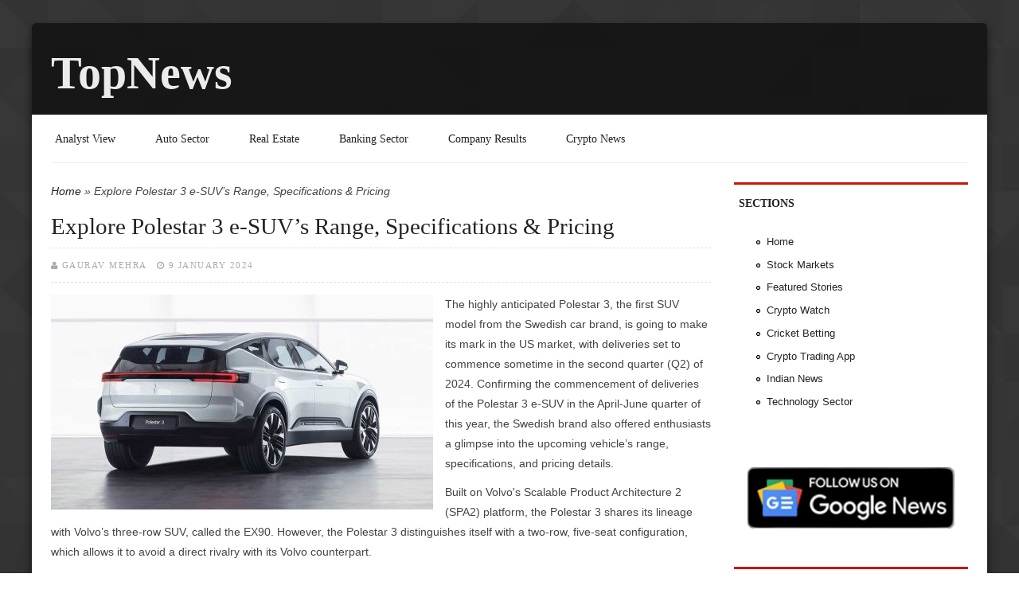

--- FILE ---
content_type: text/html; charset=utf-8
request_url: https://topnews.in/explore-polestar-3-esuv-s-range-specifications-pricing-2414516
body_size: 34557
content:
<!DOCTYPE html>
<html lang="en" dir="ltr"
  xmlns:content="http://purl.org/rss/1.0/modules/content/"
  xmlns:dc="http://purl.org/dc/terms/"
  xmlns:foaf="http://xmlns.com/foaf/0.1/"
  xmlns:og="http://ogp.me/ns#"
  xmlns:rdfs="http://www.w3.org/2000/01/rdf-schema#"
  xmlns:sioc="http://rdfs.org/sioc/ns#"
  xmlns:sioct="http://rdfs.org/sioc/types#"
  xmlns:skos="http://www.w3.org/2004/02/skos/core#"
  xmlns:xsd="http://www.w3.org/2001/XMLSchema#">
<head>
    <!-- META FOR IOS & HANDHELD -->
<!-- Tells phones not to lie about their width -->
<meta name="viewport" content="width=device-width, initial-scale=1.0">
<link href='http://fonts.googleapis.com/css?family=Oswald|Open+Sans|Italiana' rel='stylesheet' type='text/css'> 
<meta charset="utf-8" />
<meta name="viewport" content="width=device-width, initial-scale=1, maximum-scale=1" />
<link rel="shortcut icon" href="https://topnews.in/sites/all/themes/astarta/favicon.ico" type="image/vnd.microsoft.icon" />
<meta name="description" content="The highly anticipated Polestar 3, the first SUV model from the Swedish car brand, is going to make its mark in the US market, with deliveries set to commence sometime in the second quarter (Q2) of 20" />
<meta name="generator" content="Drupal 7 (https://www.drupal.org)" />
<link rel="canonical" href="https://topnews.in/explore-polestar-3-esuv-s-range-specifications-pricing-2414516" />
<link rel="shortlink" href="https://topnews.in/node/414516" />
<script async src="//pagead2.googlesyndication.com/pagead/js/adsbygoogle.js"></script>
<script>
  (adsbygoogle = window.adsbygoogle || []).push({
    google_ad_client: "ca-pub-0856505169071067",
    enable_page_level_ads: true
  });
</script><title>Explore Polestar 3 e-SUV’s Range, Specifications & Pricing | TopNews</title>
<style type="text/css" media="all">
@import url("https://topnews.in/modules/system/system.base.css?t3kkvq");
@import url("https://topnews.in/modules/system/system.menus.css?t3kkvq");
@import url("https://topnews.in/modules/system/system.messages.css?t3kkvq");
@import url("https://topnews.in/modules/system/system.theme.css?t3kkvq");
</style>
<style type="text/css" media="all">
@import url("https://topnews.in/modules/aggregator/aggregator.css?t3kkvq");
@import url("https://topnews.in/modules/comment/comment.css?t3kkvq");
@import url("https://topnews.in/modules/field/theme/field.css?t3kkvq");
@import url("https://topnews.in/modules/node/node.css?t3kkvq");
@import url("https://topnews.in/modules/poll/poll.css?t3kkvq");
@import url("https://topnews.in/modules/search/search.css?t3kkvq");
@import url("https://topnews.in/modules/user/user.css?t3kkvq");
@import url("https://topnews.in/sites/all/modules/views/css/views.css?t3kkvq");
</style>
<style type="text/css" media="all">
@import url("https://topnews.in/sites/all/modules/ctools/css/ctools.css?t3kkvq");
@import url("https://topnews.in/sites/all/modules/adsense/css/adsense.css?t3kkvq");
</style>
<style type="text/css" media="all">
@import url("https://topnews.in/sites/all/themes/astarta/css/resets.css?t3kkvq");
@import url("https://topnews.in/sites/all/themes/astarta/css/phone.css?t3kkvq");
@import url("https://topnews.in/sites/all/themes/astarta/css/tablet.css?t3kkvq");
@import url("https://topnews.in/sites/all/themes/astarta/css/desktop.css?t3kkvq");
@import url("https://topnews.in/sites/all/themes/astarta/css/font-awesome.css?t3kkvq");
@import url("https://topnews.in/sites/all/themes/astarta/css/forum.css?t3kkvq");
@import url("https://topnews.in/sites/all/themes/astarta/css/color-styles/orange.css?t3kkvq");
@import url("https://topnews.in/sites/all/themes/astarta/css/color-styles/red.css?t3kkvq");
@import url("https://topnews.in/sites/all/themes/astarta/css/color-styles/blue.css?t3kkvq");
@import url("https://topnews.in/sites/all/themes/astarta/css/color-styles/green.css?t3kkvq");
@import url("https://topnews.in/sites/all/themes/astarta/css/color-styles/lime.css?t3kkvq");
@import url("https://topnews.in/sites/all/themes/astarta/css/color-styles/purple.css?t3kkvq");
@import url("https://topnews.in/sites/all/themes/astarta/css/color-styles/brown.css?t3kkvq");
</style>
<script type="text/javascript" src="https://topnews.in/misc/jquery.js?v=1.4.4"></script>
<script type="text/javascript" src="https://topnews.in/misc/jquery-extend-3.4.0.js?v=1.4.4"></script>
<script type="text/javascript" src="https://topnews.in/misc/jquery-html-prefilter-3.5.0-backport.js?v=1.4.4"></script>
<script type="text/javascript" src="https://topnews.in/misc/jquery.once.js?v=1.2"></script>
<script type="text/javascript" src="https://topnews.in/misc/drupal.js?t3kkvq"></script>
<script type="text/javascript" src="https://topnews.in/sites/all/modules/google_analytics/googleanalytics.js?t3kkvq"></script>
<script type="text/javascript" src="https://www.googletagmanager.com/gtag/js?id=G-5P5YDMFFCT"></script>
<script type="text/javascript">
<!--//--><![CDATA[//><!--
window.google_analytics_uacct = "G-5P5YDMFFCT";window.dataLayer = window.dataLayer || [];function gtag(){dataLayer.push(arguments)};gtag("js", new Date());gtag("set", "developer_id.dMDhkMT", true);gtag("config", "G-5P5YDMFFCT", {"groups":"default","anonymize_ip":true,"allow_ad_personalization_signals":false});
//--><!]]>
</script>
<script type="text/javascript" src="https://topnews.in/sites/all/themes/astarta/js/custom.search.js?t3kkvq"></script>
<script type="text/javascript" src="https://topnews.in/sites/all/themes/astarta/js/global.js?t3kkvq"></script>
<script type="text/javascript" src="https://topnews.in/sites/all/themes/astarta/js/plugins.js?t3kkvq"></script>
<script type="text/javascript" src="https://topnews.in/sites/all/themes/astarta/js/scrollTo.js?t3kkvq"></script>
<script type="text/javascript">
<!--//--><![CDATA[//><!--
jQuery.extend(Drupal.settings, {"basePath":"\/","pathPrefix":"","setHasJsCookie":0,"ajaxPageState":{"theme":"astarta","theme_token":"jSl2gUTjCOA7yzG917_3syRz_AIGTyfeqvPjZOkFjn4","js":{"misc\/jquery.js":1,"misc\/jquery-extend-3.4.0.js":1,"misc\/jquery-html-prefilter-3.5.0-backport.js":1,"misc\/jquery.once.js":1,"misc\/drupal.js":1,"sites\/all\/modules\/google_analytics\/googleanalytics.js":1,"https:\/\/www.googletagmanager.com\/gtag\/js?id=G-5P5YDMFFCT":1,"0":1,"sites\/all\/themes\/astarta\/js\/custom.search.js":1,"sites\/all\/themes\/astarta\/js\/global.js":1,"sites\/all\/themes\/astarta\/js\/plugins.js":1,"sites\/all\/themes\/astarta\/js\/scrollTo.js":1},"css":{"modules\/system\/system.base.css":1,"modules\/system\/system.menus.css":1,"modules\/system\/system.messages.css":1,"modules\/system\/system.theme.css":1,"modules\/aggregator\/aggregator.css":1,"modules\/comment\/comment.css":1,"modules\/field\/theme\/field.css":1,"modules\/node\/node.css":1,"modules\/poll\/poll.css":1,"modules\/search\/search.css":1,"modules\/user\/user.css":1,"sites\/all\/modules\/views\/css\/views.css":1,"sites\/all\/modules\/ctools\/css\/ctools.css":1,"sites\/all\/modules\/adsense\/css\/adsense.css":1,"sites\/all\/themes\/astarta\/css\/resets.css":1,"sites\/all\/themes\/astarta\/css\/phone.css":1,"sites\/all\/themes\/astarta\/css\/tablet.css":1,"sites\/all\/themes\/astarta\/css\/desktop.css":1,"sites\/all\/themes\/astarta\/css\/font-awesome.css":1,"sites\/all\/themes\/astarta\/css\/forum.css":1,"sites\/all\/themes\/astarta\/css\/color-styles\/orange.css":1,"sites\/all\/themes\/astarta\/css\/color-styles\/red.css":1,"sites\/all\/themes\/astarta\/css\/color-styles\/blue.css":1,"sites\/all\/themes\/astarta\/css\/color-styles\/green.css":1,"sites\/all\/themes\/astarta\/css\/color-styles\/lime.css":1,"sites\/all\/themes\/astarta\/css\/color-styles\/purple.css":1,"sites\/all\/themes\/astarta\/css\/color-styles\/brown.css":1}},"googleanalytics":{"account":["G-5P5YDMFFCT"],"trackOutbound":1,"trackMailto":1,"trackDownload":1,"trackDownloadExtensions":"7z|aac|arc|arj|asf|asx|avi|bin|csv|doc(x|m)?|dot(x|m)?|exe|flv|gif|gz|gzip|hqx|jar|jpe?g|js|mp(2|3|4|e?g)|mov(ie)?|msi|msp|pdf|phps|png|ppt(x|m)?|pot(x|m)?|pps(x|m)?|ppam|sld(x|m)?|thmx|qtm?|ra(m|r)?|sea|sit|tar|tgz|torrent|txt|wav|wma|wmv|wpd|xls(x|m|b)?|xlt(x|m)|xlam|xml|z|zip"}});
//--><!]]>
</script>
<!--this makes it work with html5 and media queries -->
<!--[if lt IE 9]>
<script src="http://html5shim.googlecode.com/svn/trunk/html5.js"></script>
<script src="http://css3-mediaqueries-js.googlecode.com/svn/trunk/css3-mediaqueries.js"></script>

<![endif]-->

<script async src="https://pagead2.googlesyndication.com/pagead/js/adsbygoogle.js?client=ca-pub-0856505169071067"
     crossorigin="anonymous"></script>

</head>
<body class="html not-front not-logged-in one-sidebar sidebar-first page-node page-node- page-node-414516 node-type-story bg-pattern4 color-palette-poppy-red">
    <div id="page" class="internal">

	<div id="header" class="without-secondary-menu">

    	
	<hgroup class="logo-and-slogan-wrapper">

    <div id="logo">
          </div>

    <div id="site-name-wrapper">
      <h1 id="site-name">
        <a href="/" title="Home">
       TopNews        </a>
      </h1>
          </div>

  </hgroup>
		
	</div> <!-- /#header -->

<div id="sidr-close"><a href="#sidr-close" class="toggle-sidr-close"></a></div>
      <div id="site-navigation-wrap">  
	
        <nav id="site-navigation" class="navigation main-navigation clr" role="navigation">
		  <a href="#sidr-main" id="navigation-toggle"><span class="fa fa-bars"></span>Menu</a>
          <div id="main-menu" class="menu-main-container">
            <ul class="menu"><li class="first leaf"><a href="https://topnews.in/business-news/analyst-view" title="Analyst View">Analyst View</a></li>
<li class="leaf"><a href="https://topnews.in/business-news/auto-sector" title="Auto Sector">Auto Sector</a></li>
<li class="leaf"><a href="https://topnews.in/business-news/real-estate" title="Real Estate">Real Estate</a></li>
<li class="leaf"><a href="https://topnews.in/business-news/banking-sector" title="Banking Sector">Banking Sector</a></li>
<li class="leaf"><a href="https://topnews.in/business-news/company-results" title="Company Results">Company Results</a></li>
<li class="last leaf"><a href="https://topnews.in/technology-update/cryptocurrency" title="Crypto News">Crypto News</a></li>
</ul>          </div>
		 
		 
		 
		 </nav>	 
		 
      </div>
	     
<div class="content-wrapper">
	  	
	<div id="main-content-wrap">	
	
	<div id="breadcrumbs"><h2 class="element-invisible">You are here</h2><nav class="breadcrumb"><a href="/">Home</a> » Explore Polestar 3 e-SUV’s Range, Specifications &amp; Pricing</nav></div>    
	
    	 
    	  
	<div class="node-title clearfix">
				  				  
				  				  <h1 id="page-title">Explore Polestar 3 e-SUV’s Range, Specifications &amp; Pricing</h1>
				  				  
				  				  
				  				  <div class="tabs"></div>
				   
			</div>
	
	    	<div id="block-system-main" class="block block-system">

    
  <div class="content">
      <div id="node-414516" class="node node-story node-promoted node-full clearfix" about="/explore-polestar-3-esuv-s-range-specifications-pricing-2414516" typeof="sioc:Item foaf:Document">

      <span property="dc:title" content="Explore Polestar 3 e-SUV’s Range, Specifications &amp; Pricing" class="rdf-meta element-hidden"></span>
           <div class="meta submitted">
          
          <i class="fa fa-user"></i><span><span rel="sioc:has_creator"><a href="/user/gaurav-mehra" title="View user profile." class="username" xml:lang="" about="/user/gaurav-mehra" typeof="sioc:UserAccount" property="foaf:name" datatype="">Gaurav Mehra</a></span></span>  
          <i class="fa fa-clock-o"></i><span property="dc:date dc:created" content="2024-01-09T20:06:11+09:00" datatype="xsd:dateTime">9 January 2024</span>   
        </div>
             
   

<div class="content">
    <div class="field field-name-field-image field-type-image field-label-hidden"><div class="field-items"><div class="field-item even"><a href="https://topnews.in/files/files/Polestar-3.jpg"><img typeof="foaf:Image" src="https://topnews.in/files/styles/large/public/files/Polestar-3.jpg?itok=xhvhEZhV" width="480" height="270" alt="Explore Polestar 3 e-SUV’s Range, Specifications &amp; Pricing" /></a></div></div></div><div class="field field-name-body field-type-text-with-summary field-label-hidden"><div class="field-items"><div class="field-item even" property="content:encoded"><p>The highly anticipated Polestar 3, the first SUV model from the Swedish car brand, is going to make its mark in the US market, with deliveries set to commence sometime in the second quarter (Q2) of 2024. Confirming the commencement of deliveries of the Polestar 3 e-SUV in the April-June quarter of this year, the Swedish brand also offered enthusiasts a glimpse into the upcoming vehicle’s range, specifications, and pricing details.</p>
<p>Built on Volvo's Scalable Product Architecture 2 (SPA2) platform, the Polestar 3 shares its lineage with Volvo’s three-row SUV, called the EX90. However, the Polestar 3 distinguishes itself with a two-row, five-seat configuration, which allows it to avoid a direct rivalry with its Volvo counterpart.</p>
<p>Production of the new EV will take place in Chengdu, China, and at Volvo Cars’ Ridgeville, South Carolina-based production facility, and it is expected later this quarter. While presumed to be a 2024 model year EV, it aligns with the EX90 labeled as 2025 model year vehicle. </p>
<p>Initially, the e-SUV will be offered in two variants. The base model is the Polestar 3 Long Range (LR) Dual Motor (DM) all-wheel drive vehicle with 21-inch wheels, and it starts at $83,900 (plus a $1,400 destination charge). The second version comes with an optional $6,000 Performance pack, which boasts increased power output, 22-inch wheels, a revised chassis setup, and a number of other enhancements. Thus, priced at $89,900 (plus a $1,400 destination charge), this version promises a heightened driving experience. The company is offering the EV two version to catering to diverse preferences and driving experiences.</p>
<p>The list of technical specifications includes a 111-kWh battery, promising an estimated EPA range is around 300 miles on a single charge. The Performance version with 22-inch wheels offers slightly reduced range of 270 miles. To combat harsh cold weather on range, all Polestar 3 versions include a heat pump. The Performance pack also boasts peak power output of 380 kW, accompanied by an impressive 0-60 mph acceleration time 4.6 seconds.</p>
<p>In terms of eligibility for federal tax credit of up to $7,500, both of the aforementioned models fall outside the $80,000 cap, despite being produced locally in the United States. In China, the base version of the Polestar 3 e-SUV is available for 698,000 CNY (approx. $98,000), while the Performance version can be acquired for (798,000 CNY (approx. $112,800). Notably, this pricing strategy marks a substantial reduction from the initially announced figures of 880,000 CNY and 1,030,000 CNY, respectively.</p>
</div></div></div><div class="field field-name-taxonomy-vocabulary-2 field-type-taxonomy-term-reference field-label-inline clearfix"><div class="field-label">Business News:&nbsp;</div><div class="field-items"><div class="field-item even"><a href="/business-news/auto-sector" typeof="skos:Concept" property="rdfs:label skos:prefLabel" datatype="">Auto Sector</a></div></div></div><div class="field field-name-taxonomy-vocabulary-6 field-type-taxonomy-term-reference field-label-inline clearfix"><div class="field-label">General:&nbsp;</div><div class="field-items"><div class="field-item even"><a href="/general/featured" typeof="skos:Concept" property="rdfs:label skos:prefLabel" datatype="">Featured</a></div><div class="field-item odd"><a href="/general/tnm" typeof="skos:Concept" property="rdfs:label skos:prefLabel" datatype="">TNM</a></div></div></div><div class="field field-name-taxonomy-vocabulary-12 field-type-taxonomy-term-reference field-label-inline clearfix"><div class="field-label">Companies:&nbsp;</div><div class="field-items"><div class="field-item even"><a href="/companies/polestar" typeof="skos:Concept" property="rdfs:label skos:prefLabel" datatype="">Polestar</a></div></div></div><div class="field field-name-taxonomy-vocabulary-4 field-type-taxonomy-term-reference field-label-inline clearfix"><div class="field-label">Technology Update:&nbsp;</div><div class="field-items"><div class="field-item even"><a href="/technology-update/electric-vehicles" typeof="skos:Concept" property="rdfs:label skos:prefLabel" datatype="">Electric Vehicles</a></div></div></div><div class="field field-name-taxonomy-vocabulary-5 field-type-taxonomy-term-reference field-label-inline clearfix"><div class="field-label">Regions:&nbsp;</div><div class="field-items"><div class="field-item even"><a href="/regions/sweden" typeof="skos:Concept" property="rdfs:label skos:prefLabel" datatype="">Sweden</a></div></div></div></div>
	  	
      <div class="link-wrapper">
      <ul class="links inline"><li class="comment_forbidden first last"></li>
</ul>    </div>
	
  
  
</div>
  </div>
</div>
		
	   
	   
	   		
		<div id="related-articles" class="related-content">
			  	<div id="block-block-8" class="block block-block">

    
  <div class="content">
    <!-- Begin Web-Stat code v 7.0 --><p><span id="wts2076542"></span></p>
<script>
<!--//--><![CDATA[// ><!--

var wts7 = {};
wts7.invisible='';
wts7.page_name='';
wts7.group_name='';
wts7.conversion_number='';
wts7.user_id='';
var wts=document.createElement('script');wts.async=true;
wts.src='https://app.wts2.one/log7.js';document.head.appendChild(wts);
wts.onload = function(){ wtslog7(2076542,1); };

//--><!]]>
</script><p><noscript><br />
<img src="https://app.wts2.one/7/1/2076542.png" <br="" />
alt="Web-Stat site statistics"&gt;</noscript></p>
<!-- End Web-Stat code v 7.0 --><script src="https://analytics.ahrefs.com/analytics.js" data-key="luFz1V2YiLyKqSIhX6fmGw" async=""></script>  </div>
</div>
		</div>
		
       	   
	   
		   
			
		
		
	</div><!-- /#main-content -->

		   
           <aside id="sidebar-first" class="floatleft">
             	<div id="block-menu-menu-sections" class="block block-menu">

    <h2>Sections</h2>
  
  <div class="content">
    <ul class="menu"><li class="first leaf"><a href="https://topnews.in/" title="TopNews">Home</a></li>
<li class="leaf"><a href="https://topnews.in/business-news/stock-markets" title="Stock Markets">Stock Markets</a></li>
<li class="leaf"><a href="https://topnews.in/general/tnm" title="Featured Stories on TopNews">Featured Stories</a></li>
<li class="leaf"><a href="https://cryptowatch.in" title="Crypto Watch">Crypto Watch</a></li>
<li class="leaf"><a href="https://rebrand.ly/casino-bonus-india-sports-betting" title="Cricket Betting">Cricket Betting</a></li>
<li class="leaf"><a href="https://www.delta.exchange/?code=YQPIYQ" title="Enjoy the Low Spreads on Cryptocurrencies Trading.">Crypto Trading App</a></li>
<li class="leaf"><a href="https://indianmuse.com/" title="Indian News">Indian News</a></li>
<li class="last leaf"><a href="https://topnews.in/business-news/technology-sector" title="Technology Sector TopNews">Technology Sector</a></li>
</ul>  </div>
</div>
<div id="block-block-7" class="block block-block">

    
  <div class="content">
    <p><a href="https://www.google.com/preferences/source?q=topnews.in"><img src="https://topnews.in/files/TopNews-Google-News.png" /></a></p>
  </div>
</div>
<div id="block-menu-menu-about-topnews" class="block block-menu">

    <h2>About TopNews</h2>
  
  <div class="content">
    <ul class="menu"><li class="first leaf"><a href="https://topnews.in/general/editors-choice" title="Editor&#039;s Choice">Editor&#039;s Choice</a></li>
<li class="leaf"><a href="https://topnews.in/general/print-edition-previews" title="Print Edition Previews">Print Edition Previews</a></li>
<li class="leaf"><a href="https://topnews.in/contact-information-2925" title="Contact Information">Contact Information</a></li>
<li class="leaf"><a href="https://topnews.in/topnews-team-213569" title="Editors &amp; Reporters">Editors &amp; Reporters</a></li>
<li class="leaf"><a href="https://topnews.in/editorial-policy-213207" title="Editorial Policy">Editorial Policy</a></li>
<li class="leaf"><a href="https://topnews.in/write-us-and-contribute-guest-column-guidelines-and-be-featured-author-2411277" title="Guest Posts / Write for Us / Become an Author / Guest Columns / Contribute">Guest Posts / Write for Us</a></li>
<li class="last leaf"><a href="https://topnews.in/privacy-policy-213209" title="Privacy Policy">Privacy Policy</a></li>
</ul>  </div>
</div>
<div id="block-system-navigation" class="block block-system block-menu">

    <h2>Navigation</h2>
  
  <div class="content">
    <ul class="menu"><li class="first leaf"><a href="https://topnews.co.uk" title="TopNews United Kingdom">TopNews United Kingdom</a></li>
<li class="leaf"><a href="https://topnews.ae" title="TopNews UAE">TopNews UAE</a></li>
<li class="leaf"><a href="https://topnews.net.nz/" title="TopNews New Zealand">TopNews NZ</a></li>
<li class="leaf"><a href="https://ekyc.aliceblueonline.com/?source=PN52A" title="Open Alice Blue Stock Market Trading Account">Open Stock Trading Account</a></li>
<li class="leaf"><a href="https://topnews.in/business-news/buzzing-stocks" title="Buzzing Stocks">Buzzing Stocks</a></li>
<li class="last leaf"><a href="/tracker">Recent content</a></li>
</ul>  </div>
</div>
<div id="block-aggregator-feed-11" class="block block-aggregator">

    <h2>Stock Markets</h2>
  
  <div class="content">
    <div class="item-list"><ul><li class="first"><a href="https://topnews.in/gujarat-themis-biosyn-share-price-target-rs-367-bp-equities-initiates-coverage-2418518">Gujarat Themis Biosyn Share Price Target at Rs 367: BP Equities Initiates Coverage</a>
</li>
<li><a href="https://topnews.in/supreme-industries-share-price-target-rs-4285-idbi-capital-2418513">Supreme Industries Share Price Target at Rs 4,285: IDBI Capital</a>
</li>
<li class="last"><a href="https://topnews.in/orient-electric-share-price-target-rs-230-anand-rathi-research-2418512">Orient Electric Share Price Target at Rs 230: Anand Rathi Research</a>
</li>
</ul></div><div class="more-link"><a href="/aggregator/sources/11" title="View this feed&#039;s recent news.">More</a></div>  </div>
</div>
<div id="block-aggregator-feed-20" class="block block-aggregator">

    <h2>Infrastructure Sector</h2>
  
  <div class="content">
    <div class="item-list"><ul><li class="first"><a href="https://topnews.in/larsen-toubro-share-price-target-rs-4409-geojit-research-2418338">Larsen &amp; Toubro Share Price Target at Rs 4,409: Geojit Research</a>
</li>
<li><a href="https://topnews.in/welspun-corp-share-price-target-rs-1150-geojit-investments-research-2418317">Welspun Corp Share Price Target at Rs 1,150: Geojit Investments Research</a>
</li>
<li class="last"><a href="https://topnews.in/ncc-limited-share-price-target-rs-275-icici-securities-2418289">NCC Limited Share Price Target at Rs 275: ICICI Securities</a>
</li>
</ul></div><div class="more-link"><a href="/aggregator/sources/20" title="View this feed&#039;s recent news.">More</a></div>  </div>
</div>
<div id="block-aggregator-feed-28" class="block block-aggregator">

    <h2>Crypto News</h2>
  
  <div class="content">
    <div class="item-list"><ul><li class="first"><a href="https://cryptowatch.in/japan-signals-landmark-shift-as-first-cryptocurrency-etfs-eye-2028-approval/224712/">Japan Signals Landmark Shift as First Cryptocurrency ETFs Eye 2028 Approval</a>
</li>
<li><a href="https://cryptowatch.in/dogecoin-faces-testing-support-at-0-11-amid-minor-daily-price-decline/224672/">Dogecoin Faces Testing Support at $0.11 Amid Minor Daily Price Decline</a>
</li>
<li class="last"><a href="https://cryptowatch.in/dogecoin-eyes-potential-207-upsurge-amid-market-optimism/224668/">Dogecoin Eyes Potential 207% Upsurge Amid Market Optimism</a>
</li>
</ul></div><div class="more-link"><a href="/aggregator/sources/28" title="View this feed&#039;s recent news.">More</a></div>  </div>
</div>
           </aside> <!-- /#sidebar-first -->
	    
    </div><!-- /#content-wrapper -->

	
	
	    <div id="abovefooter" class="clearfix floatleft">
		
       		<div class="abovefooter-columns">
				<div id="block-views-view-list-one-block" class="block block-views">

    <h2>Auto Sector TopNews</h2>
  
  <div class="content">
    <div class="view view-view-list-one view-id-view_list_one view-display-id-block view-dom-id-266ad2082ce3dbf2b3f991afc69ff1be">
        
  
  
      <div class="view-content">
        <div class="views-row views-row-1 views-row-odd views-row-first">
      
  <div class="views-field views-field-title">        <span class="field-content"><a href="/bajaj-auto-share-price-target-rs-9780-geojit-investments-2418416">Bajaj Auto Share Price Target at Rs 9,780: Geojit Investments</a></span>  </div>  </div>
  <div class="views-row views-row-2 views-row-even">
      
  <div class="views-field views-field-title">        <span class="field-content"><a href="/mahindra-mahindra-share-price-target-rs-4275-motilal-oswal-research-2418357">Mahindra &amp; Mahindra Share Price Target at Rs 4,275: Motilal Oswal Research</a></span>  </div>  </div>
  <div class="views-row views-row-3 views-row-odd">
      
  <div class="views-field views-field-title">        <span class="field-content"><a href="/tata-motors-share-price-target-rs-369-deven-choksey-research-2418351">Tata Motors Share Price Target at Rs 369: Deven Choksey Research</a></span>  </div>  </div>
  <div class="views-row views-row-4 views-row-even">
      
  <div class="views-field views-field-title">        <span class="field-content"><a href="/ashok-leyland-share-price-target-rs-165-icici-securities-2418342">Ashok Leyland Share Price Target at Rs 165: ICICI Securities</a></span>  </div>  </div>
  <div class="views-row views-row-5 views-row-odd views-row-last">
      
  <div class="views-field views-field-title">        <span class="field-content"><a href="/ashok-leyland-share-price-target-rs-161-choice-equity-broking-2418323">Ashok Leyland Share Price Target at Rs 161: Choice Equity Broking</a></span>  </div>  </div>
    </div>
  
  
  
  
  
  
</div>  </div>
</div>
		</div> <!-- /.section, /#column one -->
		
		       		<div class="abovefooter-columns">
				<div id="block-views-view-list-two-block" class="block block-views">

    <h2>Cryptocurrency News</h2>
  
  <div class="content">
    <div class="view view-view-list-two view-id-view_list_two view-display-id-block view-dom-id-1639c859d135a2969ea3b6d7cc1460f5">
        
  
  
      <div class="view-content">
        <div class="views-row views-row-1 views-row-odd views-row-first">
      
  <div class="views-field views-field-title">        <span class="field-content"><a href="/alexander-lukashenko-suggests-cryptocurrency-alternative-us-dollar-2418331">Alexander Lukashenko Suggests Cryptocurrency as Alternative for US Dollar</a></span>  </div>  </div>
  <div class="views-row views-row-2 views-row-even">
      
  <div class="views-field views-field-title">        <span class="field-content"><a href="/bitmines-new-leadership-plans-expanding-ethereum-holdings-eth-remains-most-promising-crypto-and-defi">BitMine&#039;s New Leadership Plans Expanding Ethereum Holdings as ETH Remains Most Promising Crypto and DeFi Platform</a></span>  </div>  </div>
  <div class="views-row views-row-3 views-row-odd">
      
  <div class="views-field views-field-title">        <span class="field-content"><a href="/bitcoin-price-drops-below-95k-and-ethereum-faces-decline-3065-cryptoquant-ceo-remains-bullish">Bitcoin Price Drops Below $95K and Ethereum Faces Decline to $3,065; CryptoQuant CEO Remains Bullish</a></span>  </div>  </div>
  <div class="views-row views-row-4 views-row-even">
      
  <div class="views-field views-field-title">        <span class="field-content"><a href="/tether-s-15-billion-push-commodity-finance-signals-strategic-expansion-2418325">Tether’s $1.5 Billion Push into Commodity Finance Signals a Strategic Expansion</a></span>  </div>  </div>
  <div class="views-row views-row-5 views-row-odd views-row-last">
      
  <div class="views-field views-field-title">        <span class="field-content"><a href="/bitmine-appoints-chi-tsang-ceo-expands-board-strengthen-ethereum-strategy-2418324">BitMine Appoints Chi Tsang as CEO, Expands Board to Strengthen Ethereum Strategy</a></span>  </div>  </div>
    </div>
  
  
  
  
  
  
</div>  </div>
</div>
		</div> <!-- /.section, /#column two -->
				
		       		<div class="abovefooter-columns">
				<div id="block-views-view-list-three-block" class="block block-views">

    <h2>Casinos / Online Betting</h2>
  
  <div class="content">
    <div class="view view-view-list-three view-id-view_list_three view-display-id-block view-dom-id-642d56360f268c3f7d0e40c76018ba8a">
        
  
  
      <div class="view-content">
        <div class="views-row views-row-1 views-row-odd views-row-first">
      
  <div class="views-field views-field-title">        <span class="field-content"><a href="/spanish-casino-major-cirsa-charts-course-ipo-spanish-bourses-raise-460-million-2417578">Spanish Casino Major Cirsa Charts Course for IPO on Spanish Bourses to Raise €460 Million</a></span>  </div>  </div>
  <div class="views-row views-row-2 views-row-even">
      
  <div class="views-field views-field-title">        <span class="field-content"><a href="/ukraine-launches-playcity-overhaul-gambling-oversight-2417466">Ukraine Launches PlayCity to Overhaul Gambling Oversight</a></span>  </div>  </div>
  <div class="views-row views-row-3 views-row-odd">
      
  <div class="views-field views-field-title">        <span class="field-content"><a href="/mrbeast-s-beast-games-return-las-vegas-amid-controversy-fan-scrutiny-and-high-hopes-2417465">MrBeast’s Beast Games Return to Las Vegas Amid Controversy, Fan Scrutiny, and High Hopes</a></span>  </div>  </div>
  <div class="views-row views-row-4 views-row-even">
      
  <div class="views-field views-field-title">        <span class="field-content"><a href="/borgata-elevates-luxury-gaming-amid-atlantic-city-revenue-decline-2417388">Borgata Elevates Luxury Gaming Amid Atlantic City Revenue Decline</a></span>  </div>  </div>
  <div class="views-row views-row-5 views-row-odd views-row-last">
      
  <div class="views-field views-field-title">        <span class="field-content"><a href="/thailand-s-casino-ambitions-face-heated-debate-amid-promises-jobs-tourism-and-foreign-investment">Thailand’s Casino Ambitions Face Heated Debate Amid Promises of Jobs, Tourism, and Foreign Investment</a></span>  </div>  </div>
    </div>
  
  
  
  
  
  
</div>  </div>
</div>
		</div> <!-- /.section, /#column three -->
				
		       		<div class="abovefooter-columns last">
				<div id="block-views-view-list-four-block" class="block block-views">

    <h2>Entertainment News</h2>
  
  <div class="content">
    <div class="view view-view-list-four view-id-view_list_four view-display-id-block view-dom-id-8b64135ed4b55670b2d3117c61901789">
        
  
  
      <div class="view-content">
        <div class="views-row views-row-1 views-row-odd views-row-first">
      
  <div class="views-field views-field-title">        <span class="field-content"><a href="/aibased-betting-prediction-systems-it-reliable-2418115">AI-based Betting Prediction Systems - Is It Reliable?</a></span>  </div>  </div>
  <div class="views-row views-row-2 views-row-even">
      
  <div class="views-field views-field-title">        <span class="field-content"><a href="/anupama-8-september-episode-written-update-shah-and-kothari-families-compete-2418100">Anupama 8 September Episode Written Update: Shah and Kothari Families Compete</a></span>  </div>  </div>
  <div class="views-row views-row-3 views-row-odd">
      
  <div class="views-field views-field-title">        <span class="field-content"><a href="/live-dealer-games-modern-punters-what-you-should-consider-2418079">Live Dealer Games for Modern Punters: What You Should Consider</a></span>  </div>  </div>
  <div class="views-row views-row-4 views-row-even">
      
  <div class="views-field views-field-title">        <span class="field-content"><a href="/hub88-partners-live-casino-developer-enjoy-immersive-igaming-experience-bettors-2418072">Hub88 Partners with Live Casino Developer ENJOY for Immersive iGaming Experience for Bettors</a></span>  </div>  </div>
  <div class="views-row views-row-5 views-row-odd views-row-last">
      
  <div class="views-field views-field-title">        <span class="field-content"><a href="/thunderkick-slot-studio-builds-momentum-italian-market-2418071">Thunderkick Slot Studio Builds Momentum in Italian Market</a></span>  </div>  </div>
    </div>
  
  
  
  
  
  
</div>  </div>
</div>
		</div> <!-- /#column four -->
				
	  </div>
	
    <div id="footer">
    	<div class="wrapper clearfix">
        		<div id="block-block-10" class="block block-block">

    
  <div class="content">
    <script type="text/javascript">
<!--//--><![CDATA[// ><!--
<!--
    e9 = new Object();
    e9.size = "970x250,728x90";
    e9.noAd = 1;
//-->
//--><!]]>
</script><script type="text/javascript" src="//tags.expo9.exponential.com/tags/topnewsnetwork/ros/tags.js"></script>  </div>
</div>
<div id="block-block-15" class="block block-block">

    
  <div class="content">
    <p>© 2005-2026 TOPNEWS.IN ALL RIGHTS RESERVED. COPYSCAPE PROTECTED</p>
  </div>
</div>
<div id="block--managed-1" class="block block--managed">

    <h2>Advertisement</h2>
  
  <div class="content">
    <div style='text-align:center'><div class='adsense responsive' >
<script async src="//pagead2.googlesyndication.com/pagead/js/adsbygoogle.js"></script>
<!-- responsive -->
<ins class="adsbygoogle"
     style="display:block"
     data-ad-client="ca-pub-0856505169071067"
     data-ad-slot="4561896635"
     data-ad-format="auto"
     data-full-width-responsive="true"></ins>
<script>
(adsbygoogle = window.adsbygoogle || []).push({});
</script>
</div></div>  </div>
</div>
				
			<div class="back-to-top">
			<script src="//static.getclicky.com/js" type="text/javascript"></script>
<script type="text/javascript">try{ clicky.init(100914795); }catch(e){}</script>
<noscript><p><img alt="Clicky" width="1" height="1" src="//in.getclicky.com/100914795ns.gif" /></p></noscript>
					<a href="#header"><i class="fa fa-long-arrow-up"></i><strong>Back To Top</strong></a>		
			</div>
		
       </div>
     </div>
	 
</div>
   
	
</body>
</html>

--- FILE ---
content_type: text/html; charset=utf-8
request_url: https://www.google.com/recaptcha/api2/aframe
body_size: 267
content:
<!DOCTYPE HTML><html><head><meta http-equiv="content-type" content="text/html; charset=UTF-8"></head><body><script nonce="rZ1rIBzlmWJugrP9Wy6O5Q">/** Anti-fraud and anti-abuse applications only. See google.com/recaptcha */ try{var clients={'sodar':'https://pagead2.googlesyndication.com/pagead/sodar?'};window.addEventListener("message",function(a){try{if(a.source===window.parent){var b=JSON.parse(a.data);var c=clients[b['id']];if(c){var d=document.createElement('img');d.src=c+b['params']+'&rc='+(localStorage.getItem("rc::a")?sessionStorage.getItem("rc::b"):"");window.document.body.appendChild(d);sessionStorage.setItem("rc::e",parseInt(sessionStorage.getItem("rc::e")||0)+1);localStorage.setItem("rc::h",'1769494753797');}}}catch(b){}});window.parent.postMessage("_grecaptcha_ready", "*");}catch(b){}</script></body></html>

--- FILE ---
content_type: text/css
request_url: https://topnews.in/sites/all/themes/astarta/css/phone.css?t3kkvq
body_size: 54982
content:
/* Prevents iphone from resizing in landscapre mode */

html { -webkit-text-size-adjust:none; }

/* Prevents iphone from resizing in landscapre mode */

* { 
	-moz-box-sizing: border-box;
	-webkit-box-sizing::border-box;
	box-sizing:border-box; 
}

/* Genral */

* {
	margin: 0;
	padding: 0;
}

html {
    box-sizing: border-box;
}

*, *:before, *:after {
    box-sizing: inherit;
}

body {
    color:#444;
    font-size:0.9em;
    line-height:17pt;
    font-family: 'Open Sans', sans-serif;
    font-weight: 400;
    background:none;
    background-color: #222;
}

#page {
    margin: 0 auto;
    max-width: 1200px;
	min-width: 320px;
	position: relative;
}

/* Header 
*/

.logo-and-slogan-wrapper {
    display: block;
    float: left;
    width: auto;
}

#logo {
    float: left;
    margin-right: 10px;
}

#logo img {
    max-height: 100px;
}

#site-name-wrapper {
    display: block;
    float: left;
    padding-top: 10px;
    vertical-align: middle;
}

#site-name {
    font-size: 4em;
    line-height: 1em;
	font-weight: 700;
	margin-bottom:0;
}

#site-name a {
    color: #ebebeb;
}
    
.site-slogan {
    color: white;
    font-family: italiana;
    font-size: 1.2em;
	letter-spacing:0.025em;
}

#header {
    float: left;
    height: auto;
    width: 100%;
	padding: 2%;
	background-color:#121212;
}


/* Secondary Menu */

#secondary-menu {
    float: left;
    margin: 0 0 20px;
    text-align: right;
	width: 100%;
}

#secondary-menu ul {
	display: block;
	text-align: right;
	padding: 0;
}

#secondary-menu li a {
    color: #ebebeb;
    font-family: oswald;
    font-size: 0.8em;
	letter-spacing:0.05em;
    font-weight: bold;
    text-decoration: none;
    text-transform: capitalize;
}

#secondary-menu li a:hover {
	color: #ffffff;
}

ul li.collapsed, ul li.leaf  { list-style-type: disc; }

.more-link {
    font-size: 0.9em;
    font-weight: 700;
    text-align: right;
}

.column3 .attachment {
    margin-top: -20px;
	border-top: 1px solid #eaeaea;
	border-bottom: 3px solid #eaeaea;
}

.column3 .attachment .views-row {
    background: #f7f7f7 none repeat scroll 0 0;
    border-bottom: 1px solid #eaeaea;
    border-top: 1px solid #fff;
    float: left;
    margin: 0;
    padding: 10px 10px 0;
    width: 100%;
}

/* Featured Articles */

#featured {
    margin-bottom:30px;
    width:100%;
    border-bottom: 3px solid #eee;
}

#featured img, .column2 img, .column3 img, #bottom img, #four img {
    width: 100%;
}

#featured i, #popular i, #four i, #article-slideshow i, .column3 .attachment i {
	margin-right: 4px;
	margin-left:10px;
}

#featured .views-field.views-field-counter, #popular .views-field-counter {
	float: right;
	text-align:right;
}

#featured .views-field.views-field-counter, #popular .views-field-counter, .column3 .attachment .views-field.views-field-comment-count {
	font-family: oswald;
	color: #aaa;
	width: 100%;
	font-size:0.75em;
	text-transform: uppercase;
	letter-spacing:0.1em;
}

#featured .views-field.views-field-counter {
	margin-bottom:20px;
}

#featured .views-field-counter a, #popular  .views-field-counter a {
	color: #aaa;
}

::selection {
	color: #cd3a56;
}

::-moz-selection {
	color: #cd3a56;
}

/* Additional */

.clearfix {
	clear: both;
}
.clearfix::after {
    content:"";
    display:block;
    height:0;
    clear:both;
    visibility:hidden;
}

.floatleft {
    float:left;
}

div.messages {
    margin: 6px 0 12px;
}
	
/* Maintenance page */

.maintenance-page {
    font-size: 1.2em;
    text-align: center;
    line-height: normal;
    background-color: #aaa;
}

.maintenance-page h1 {
    font-size: 1.6em;
    text-transform: uppercase;
    margin-bottom: 15px;
}

.maintenance-page #logo {
    float: none;
    margin-bottom: 20px;
}

.maintenace-inner {
    border: 1px solid #eaeaea;
    -webkit-box-shadow: 5px 5px 0 #f0f0f0;
    box-shadow: 5px 5px 0 #f0f0f0;
    -webkit-border-radius: 2px;
    -moz-border-radius: 2px;
    border-radius: 2px;
    padding: 30px;
    margin: 50px auto 20px;
    width: 500px;
    overflow: hidden;
}

/* Images */

img {
    height:auto;
    max-width:100%;

}

#best img, #popular img { 
	border:none; 
	padding: none; 
}

#views_infinite_scroll-ajax-loader img { 
	width: auto; 
	float: none;
}

.icon-Slideshow::before {
    font-family: FontAwesome;
    content: "\f03e";
	padding-right: 4px;
}

.icon-Video::before {
    font-family: FontAwesome;
    content:  "\f008";
	padding-right: 4px;
}
.icon-Blog::before {
    content: "\f040";
    font-family: FontAwesome;
	padding-right: 4px;
}

.icon-Article::before {
    font-family: FontAwesome;
    content:  "\f15c";
	padding-right: 4px;
}

#featured .views-field-title a {
    display: block;
    font-family: oswald;
    font-size: 1.6em;
    font-weight: 500;
    margin-bottom: 10px;
	float: left;
	clear: both;
	width: 100%;
}

#featured .attachment .views-field-title a {
    font-size: 0.9em;
	margin-bottom:0;
}

.item-list ul li {
    font-size: 0.9em;
    margin: 0 0 0 0.5em;
    padding: 10px 5px;
	list-style:none;
    text-decoration: none;
}
.block-forum .item-list ul li, .block-blog .item-list ul li {
	border-bottom:1px dashed rgba(0, 0, 0, 0.1);
	font-family: oswald;
	font-size: 1em;
}

.block-forum .item-list ul li a, .block-blog .item-list ul li a{
	display: block;
}

.view-top-content .views-field-created {
    font-size: 0.8em;
    margin-bottom: 2px;
}

.views-field-term-node-tid a:hover {
	border-bottom: 2px dotted #cd3a56;
}

#sidebar-first ul.menu li a {
	font-size:0.9em;
}

#featured .attachment .views-row {
	border-bottom: 1px dashed #eaeaea;
	float:left;
	display: block;
	width: 100%;
	padding: 8px 0;
}

#featured .attachment .views-row-last {
	border-bottom: 0;
	margin-bottom: 20px;
}

.attachment .field-content > img {
	width: auto;
	margin: 0 5px 5px 0;
	float: left;
}

.attachment .field-content > a {
	font-size: 1em;
}

.view-new-posts .views-row-odd,
.view-new-posts .views-row-even {
	display: -moz-inline-box;
	display:inline-block;
	width: 48%;
	padding: 2%;
	min-height:120px;
	_height: 120px;
	vertical-align: top;
	zoom:1;
	*display:inline;
}

.view-new-posts .views-field-body {
	width: 48%;
}

.related-content .views-row-odd, .related-content .views-row-even {
	display: -moz-inline-box;
	display:inline-block;
	width: 98%;
	padding: 2%;
	min-height:120px;
	_height: 120px;
	vertical-align: top;
	zoom:1;
	*display:inline;
}

.related-content .views-field-body {
	width:98%;
}

.related-content img {
	width: 100%;
}

.related-content .views-field-name, .view-new-posts .views-field-name, #article-carousel .views-field-name {
    display: inline;
    font-size: 11px;
    margin-bottom: 5px;
}

.related-content .username, .view-new-posts .username, #article-carousel .username {
    border-right: 1px solid #eaeaea;
    font-size: 11px;
    font-weight: 700;
    line-height: 1;
    margin-right: 2px;
    padding-right: 5px;
}

.related-content .views-field-changed, .related-content .views-field-created, .view-new-posts  .views-field-changed, .view-new-posts .views-field-created, #article-carousel .views-field-created, #article-carousel .views-field-changed {
    color: #aaa;
    display: inline;
    font-size: 11px;
    font-style: normal;
    margin: 0 0 10px;
}

.related-content {
	clear: both;
	width: 100%;
	overflow: hidden;
}

.related-content .views-field-title a, #article-carousel .views-field-title a {
	font-size: 1em;
	line-height: 160%;
}

/* Content Area */

.content-wrapper {
  background-color:#ffffff;
  float:left;
  padding: 2%;
  width: 100%;
}

.content-wrapper .inner-content-wrapper, #bottom, #popular, #four {
	margin-bottom: 20px;
}

#main-content-wrap, .main-content, #sidebar-wrap, .column1, .column2, .column3 {
	width:100%;
}

#main-content-wrap, .main-content, .column1 {
	margin-right: 0;
}

.column1 h2, .column2 h2, .column3 h2, #featured h2 {
    color: #222;
    font-family: oswald;
    font-size: 14px;
    font-weight: 700;
    letter-spacing: 1px;
    line-height: 15pt;
    margin-bottom: 20px;
    text-transform: uppercase;

}

/* Node Icons*/

.node-teaser  li.node-readmore a:before, .node-teaser links.inline li.node-readmore a:before {
    content: "\f02d";
    width: 30px;
    height: 30px;
    font-family: FontAwesome;
    margin-right: 4px;
}

.node-teaser li.comment-comments a:before, .node-teaser ul.links.inline li.comment-comments a:before {
	content: "\f086";
    width: 30px;
    height: 30px;
    font-family: FontAwesome;
    margin-right: 4px;
}

.l-main ul.vocabulary-list li.comment-add:before, .l-main ul.links.inline li.comment-add:before {
    content: "\f040";
    width: 30px;
    height: 30px;
    font-family: FontAwesome;
    margin-right: 8px;
    color: gray;
}

/*Node Tags*/

.internal .field-name-field-tags .field-item, .internal .field-name-field-tags .field-items .field-item  a {
	float:left;
	height:24px;
	line-height:24px;
	position:relative;
	font-size:10px;
}

.internal .field-name-field-tags .field-items .field-item a {
	margin-left:20px;
	padding:0 10px 0 12px;
	background:#e7e7e7;
	color:#505252;
	text-transform: uppercase;
	text-decoration:none;
	-moz-border-radius-bottomright:2px;
	-webkit-border-bottom-right-radius:2px;	
	border-bottom-right-radius:2px;
	-moz-border-radius-topright:2px;
	-webkit-border-top-right-radius:2px;	
	border-top-right-radius:2px;	
	 
}

.internal .field-name-field-tags a::before {
    border-color: transparent #e7e7e7 transparent transparent;
    border-style: solid;
    border-width: 12px 12px 12px 0;
    content: "";
    float: left;
    height: 0;
    left: -12px;
    position: absolute;
    top: 0;
    width: 12px;
}

.internal .field-name-field-tags a::after {
    background: #fff none repeat scroll 0 0;
    border-radius: 2px;
    box-shadow: -1px -1px 2px #555;
    content: "";
    float: left;
    height: 4px;
    left: 0;
    position: absolute;
    top: 10px;
    width: 4px;
}

.internal .field-name-field-tags a {
    background: #e3e3e3 none repeat scroll 0 0;
    border-bottom-right-radius: 4px;
    border-top-right-radius: 4px;
    color: #fff;
    margin-left: 20px;
    padding: 0 10px 0 12px;
    text-decoration: none;
}
.internal .field-name-field-tags .field-item, .internal .field-name-field-tags .field-item a {
    float: left;
    font-size: 11px;
    height: 24px;
    line-height: 24px;
    position: relative;
}

.internal .field-name-field-tags .field-items .field-item a:after {
	content:"";
	position:absolute;
	top:10px;
	left:0;
	float:left;
	width:4px;
	height:4px;
	-moz-border-radius:2px;
	-webkit-border-radius:2px;
	border-radius:2px;
	background:#fff;
	-moz-box-shadow:-1px -1px 2px #555;
	-webkit-box-shadow:-1px -1px 2px #555;
	box-shadow:-1px -1px 2px #555;
}

.internal .field-name-field-tags .field-item a:hover{
	background: #555; color: white;
}	

.internal .field-name-field-tags a:hover:before {
	border-color:transparent #555 transparent transparent; color: white;
}

/* Best of the Week */

#best {
    background-color: #121212;
    clear: both;
    color: #fff;
    width: 100%;
	padding:2%;
}

#best h2 {
    color: white;
    font-family: italiana;
    font-size: 1.4em;
    font-style: italic;
    font-weight: normal;
    padding-bottom: 15px;
}

#best img {
    width:20%;
    height: 20%;
    float:left;
    margin-right: 10px;
    border-radius: 0;
}

#best .views-field-title a {
    color:#ffffff;
    font-weight:500;
    font-size: 1em;
    line-height: 17pt;
    text-transform:none;
}

#best .views-row, #popular .views-row {
    clear: none;
    float: left;
    margin-right: 2%;
    width: 100%;
	border-bottom: 1px dotted #aaa;
	padding-bottom: 2%;
	margin-bottom: 10px;
}

#best .views-row-last, #popular .views-row-last {
	border-bottom: 0;
	padding-bottom: 0;
	margin-bottom: 0;
}

/* Popular Articles */

#popular .views-row {
    margin-right: 4%;
}

.internal  #popular, .internal .related-content {
	border-top: 3px solid #eee;
	padding-top: 20px;
	margin-top: 20px;
	clear:both;
}

#popular p {
    font-size: 0.9em;
}

#popular img {
    float:left;
    margin-right:10px;
    height: 50px;
    width: 50px;
}

#popular  .views-field-view-node span a {
	color: red;
	font-size:0.8em;
}

/* Bottom Section */

#bottom {
	width: 100%;
}

#bottom h2, #article-carousel h2, #article-slideshow h2 {
	padding-top: 20px;
}

.owl-carousel .owl-item {
    padding: 10px;
}

#article-slideshow, #article-carousel {
    clear: both;
    float: left;
    width: 100%;
}

#bottom .views-row, #four .views-row  {
    display:block;
    float:left;
    width:100%; 
    margin-right: 0; 
	margin-bottom: 20px;
}

#bottom .views-row-last { 
	border-bottom: 0;
}

#bottom .views-row {
    border-bottom: 1px solid #f3f3f3;
}

/* Article Slideshow */

#article-slideshow .content {
    border-bottom: 4px solid #ccc;
    box-shadow: 2px 2px 4px rgba(0, 0, 0, 0.4);
    float: left;
    margin-bottom: 15px;
    padding: 2%;
    width: 100%;
	overflow: hidden;
}


#article-slideshow .views_slideshow_cycle_main {
	width: 100%;
	display:inline-block;
	float:left;
	position: relative;
}

#article-slideshow .views_slideshow_cycle_main .views-slideshow-cycle-main-frame img {
	width: 100%!important;    
	height: auto !important;
}

#article-slideshow .views_slideshow_cycle_main .views-slideshow-cycle-main-frame-row {
    height: auto !important;
    width: 100% !important;
}

#article-slideshow .views-slideshow-controls-bottom {
    clear: both;
    float: none;
    width: 100%;
}

#article-slideshow .views-slideshow-controls-bottom .views-content-field-image img {
    float: left;
	width: 15.5%;
	padding:0;
	margin-left: 1%;
	margin-bottom:1%;
}


/*Four Articles*/

#four .views-row {
	position: relative;
}

#four p {
    font-size:13px;
    line-height:16px;
    margin-top:4px;
}

.image-overlay {
    color: #fff;
    display: block;
    font-family: oswald;
    font-size: 0.75em;
    height: 80%;
    letter-spacing: 0.14em;
    line-height: 2em;
    overflow: hidden;
    padding: 15% 10%;
    position: absolute;
    text-align: center;
    text-shadow: 0 0 2px rgba(0, 0, 0, 0.8);
    text-transform: uppercase;
    top: 0;
    width: 100%;
}

.image-overlay a  {
	color: #fff;
}

.image-overlay-title  {
	margin-bottom: 10px;
}

.image-overlay-title a {
	font-size: 1.65em;
	font-family: oswald;
	color: #fff;
	letter-spacing: 0;
	text-transform: none;
}

.pager-load-more li.pager-next a::before {
    border-bottom: 5px solid #e7e7e7;
    border-left: 5px solid transparent;
    border-right: 5px solid transparent;
    content: "";
    display: block;
    left: 50%;
    margin-left: -5px;
    position: absolute;
    top: -5px;
}

.pager-load-more li.pager-next a:hover::before {
    border-bottom: 5px solid #444;
}

.pager-load-more li.pager-next a {
    background-color: #e7e7e7;
    color: #505252;
    cursor: pointer;
    display: inline-block;
    font-size: 11px;
    font-weight: 400;
    padding: 8px 16px;
    position: relative;
    text-align: center;
    width: 150px;
    text-transform:uppercase;	
}

.pager-load-more li.pager-next a:hover {
    background-color: #444;
	color: #ffffff;
}

/* Abovefooter */  

#abovefooter {
    background-color:#121212;
    color:#fff;
    width:100%;  
    padding: 2%;
    border-top: 4px solid rgba(255,255,255,0.1);
}

#abovefooter h2 {
    color: #ffffff;
    margin-bottom: 10px;
    padding-top: 10px;
}

#abovefooter .views-field-title a, #abovefooter .view-timeline a {
	color:#ebebeb;
	font-size:1em;
}

#abovefooter a:hover {
	color: #ffffff;
} 

#abovefooter .view-timeline a {
	font-family:oswald;
}

#abovefooter .timeline-date {
    color: #fff;
}

#abovefooter .view-timeline .item-list ul li {
    padding: 0;
}	

#abovefooter .abovefooter-columns {
    float: left;
    margin-bottom: 20px;
    margin-right: 0;
    width: 100%;
}

#abovefooter .views-row {
	margin-bottom: 0;
	background: none repeat scroll 0 0 rgba(0,0,0,0);
	border-top:1px dashed rgba(255,255,255,0.1);
	color:#aaa;
	padding:10px 5px 0;
	transition: background .7s ease 0;
}

#footer p {
    color: #ffffff;
    float: left;
    padding-top: 10px;
}

/* Sidebar First */

#sidebar-first {
	width: 100%;
}

#sidebar-first h2 {
    font-size:1em;
    border-top:3px solid #222;
    text-transform:uppercase;
    margin-top:0;
    margin-bottom: 0;
    padding: 4% 2%;
}

#sidebar-first .content {
    padding: 4%;
  
}

.node .meta .user-picture img {
    display: inline-block;
    height: 34px;
    margin: 0 5px 0 0;
    width: auto;
}

.view-top-content img {
	float:left;
	margin: 0 15px 0 0;
}

.internal .view-top-content .field-content img {
	float: right; 
	margin: 0 0 0 15px;
}

.view-top-content .views-row {
	margin-bottom: 15px;
	margin-left: 0.5em;
	border-bottom: 1px dashed rgba(0, 0, 0, 0.1);
	clear: both;
}

.view-top-content .views-row-last, .column2 .views-row-last {
	border-bottom: 0;
}

.view-taxonomy-term .views-field-title {
    margin-bottom:5px;
}
.rate-info, .rate-description {
	padding-bottom: 10px;

}

#main-content-wrap #comments h2.title {
    font-size:19px;
    line-height:normal;
    font-weight:900;
    margin-top:15px;
    margin-bottom:0;
}

.views-row p {
	margin-bottom: 15px;
	font-size: 0.9em;
}

.poll .title, .poll .total {
	font-weight: 700;
}

#page-title {
    color: #222;
    font-size: 2em;
    font-weight: 400;
    line-height: normal;
    margin-bottom: 10px;
}

h1,h2,h3,h4,h5,h6,.h1,.h2,.h3,.h4,.h5,.h6 {
    color:#222;
    font-family:oswald;
    font-weight:700;
    margin-bottom: 10px;
    line-height: 17pt;
}

li a.active, a {
    text-decoration:none;
    color:#222;
}

a:hover,.views-field-title a:hover,.views-field-term-node-tid a:hover, .node h3 a:hover, #best a:hover, #four .image-overlay a:hover {
    color:#cd3a56;
}

.views-field-title a,.comment h3, .node h3 a {
    color: #222;
	display:block;
    font-family: oswald;
    font-size: 1.25em;
    font-weight: 400;
    line-height: 150%;
    text-decoration: none;
    text-transform: capitalize;
	margin-bottom: 10px;
}

.frontpage .views-field-title, .internal .abovefooter-columns .views-field-title {
	margin-bottom: 10px; 
}

#sidebar-first .views-field-title a {
	font-size: 1em;
	display:block;
}

/* Blogs */

.frontpage .node-blog .user-picture img {
	height: 34px;
}

.internal .node-blog h3  {
	margin-bottom: 10px;
}

.internal .node-blog.node-teaser:first-child {
    margin-top: 0;
}

.internal .node-blog.node-teaser {
    -moz-border-bottom-colors: none;
    -moz-border-left-colors: none;
    -moz-border-right-colors: none;
    -moz-border-top-colors: none;
    border-color: #eaeaea;
    border-image: none;
    border-style: solid;
    border-width: 5px 1px 1px;
    margin: 0 0 40px;
    padding: 20px;
}

.internal .node-article h3, .field-type-video-embed-field {
    margin-bottom: 10px;
}

.internal .node-article .comment h3 {
    margin-bottom: 0;
    font-size: 1.2em;
    padding: 10px 0 0;
}

.internal .node-article, .internal .node-slideshow-article {
	margin-bottom: 20px;
	padding-bottom:10px;
}

.views-field-term-node-tid {
    clear: both;
    color: #888;
    display: block;
    font-family: oswald;
    font-size: 0.8em;
    font-weight: 400;
    letter-spacing: 0.15em;
    padding: 0 0 10px;
    text-transform: uppercase;
}

.views-field-term-node-tid a {
    color:#aaa;
}
.block_tab-title {
    background-color:#fff;
    color:#ccc;
    cursor:pointer;
    margin-right:6px;
    padding:4px;
}

.block_tab-title.active {
    background:#fff;
    text-decoration:none;
    color:#222;
    cursor:default;
    font-size:20px;
}

.block_tab-title a {
    border-bottom:3px solid #FFF;
    color:#CCC;
    font-family:"Roboto",Helvetica,Tahoma,Arial;
    font-size:14px;
    font-weight:700;
    line-height:20px;
    margin-right:30px;
    padding:7px 0;
    text-transform:uppercase;
    transition:color .7s ease 0s,border .7s ease 0;
}

.block_tab-blocks {
    padding:20px 0;
}

.frontpage .node-teaser div.field-name-field-tags div.field-items div:after {
  content: ", ";
}

.frontpage .node-teaser div.field-name-field-tags div.field-items div:last-child:after {
  content: "";
}

.node img {
    float:left;
    margin-right:15px;
    margin-bottom:10px;
    border: none; 
	padding: 0;  
}

.frontpage .node img { 
	margin-top: 6px; 
}

.frontpage .node, .column2 .views-row, .column3 .views-row {
    margin-bottom: 20px;
    padding-bottom: 10px;
	border-bottom: 1px solid #eee;
}

.block-poll .links {
	visibility:hidden;
}

.block-poll {
	margin-bottom: 20px;
}

.node p {
    margin:0 0 0.75em;
    font-size: 0.9em;
}

.internal .node p {
	font-size: 1em;
	line-height: 19pt;
}

.node-teaser .link-wrapper ul li {
  display:block;
  padding:0;
  float:left;
  margin-right:10px;
  color: #505252;
  background-color: #e7e7e7;
  padding: 0 5px;
  border-radius: 2px;
  margin-bottom: 5px;
}

.node-teaser li.node-readmore:hover::before, .node-teaser li.comment-comments:hover::before, .node-teaser .link-wrapper ul li:hover, .field-name-field-category .field-item a:hover {
	background-color: #444;
	color: #ffffff;
	transition-duration: 200ms;
}

.node-teaser .link-wrapper ul li a:hover, .node-teaser li.node-readmore a:hover::before, .node-teaser li.comment-comments a:hover::before { 
	color: white;
}

.node-teaser .link-wrapper ul li a, .field-name-field-category .field-item a {
    color: #505252;
    font-size: 10px;
    font-weight: 400;
    text-transform: uppercase;
}

.field-name-field-category .field-item a {
    background-color: #e7e7e7;
    border-radius: 2px;
    float: left;
    font-size: 10px;
    height: 24px;
    line-height: 24px;
    margin-left: 5px;
    padding: 0 10px;
}

.frontpage .node-teaser .link-wrapper .comment_forbidden.last {
    background: rgba(0, 0, 0, 0) none repeat scroll 0 0;
    color: #222;
}

.frontpage .node-teaser .link-wrapper .comment_forbidden.last a {
    color: #222;
}

/* About Page */

.about-sub-nav {
    display: block;
    margin: 0 auto;
    text-align: center;
	margin-bottom: 30px;
}

.about-sub-nav .selected {
    border-color: #dbdcde;
}
.circle-link {
    border-right: 1px solid #dbdcde;
    display: inline-block;
    padding: 0 4%;
    text-align: center;
    vertical-align: top;
	font-size: 1em;
	width: 24%;
}

.circle-link.last {
    border-right: 0;
}

.icon-info::before {
    content: "\f128";
	font-family: FontAwesome;
}
.about-sub-nav .selected p, .about-sub-nav .selected .icon {
    color: #ff623d;
}
.circle-link .icon {
    color: #8598a5;
    margin: 0 auto;
}
.about-sub-nav .icon {
    font-size: 2.5em;
    margin-right: 20px;
}

.steel .icon, .steel h1, .steel h2, .steel h3 {
    color: #505e67;
}

[class^="icon-"], [class*=" icon-"] {
    font-family: "aw-icons";
    font-style: normal;
    font-variant: normal;
    font-weight: normal;
    line-height: 1;
    text-align: center;
    text-transform: none;
}

.icon-groups::before {
    content: "\f0c0";
	font-family: FontAwesome;
}

.icon-press::before {
    content: "\f1ea";	
	font-family: FontAwesome;
}

.icon-careers::before {
    content: "\f155";font-family: FontAwesome;
}

.coral .icon, .coral h1, .coral h2, .coral h3 {
    color: #ff623d;
	font-size: 2em;
	font-weight: 300;
	line-height: 24pt;
}

.circle-link p {
    color: #8598a5;
    font-size: 17px;
    line-height: 16px;
    padding-top: 25px;
}

.about-row {
	margin-bottom: 1em;
}

.about-row .about-grid .text-grid .core-number {
    background-color: transparent;
    border-radius: 100%;
    height: 29px;
    margin: 5px auto 7px;
    width: 29px;
}
.about-row .about-grid .text-grid h2 {
    font-size: 25px;
    line-height: 25px;
    text-align: center;
}

.coral .border-color {
    border: 1px solid #ff623d;
}

.about-row .about-grid {
    border-radius: 2px;
    box-sizing: border-box;
    display: inline-block;
    margin: 2.5px auto;
    padding-right: 5px;
    vertical-align: top;
	width: 100%;
}

.about-row h2 {
	margin-bottom: 20px;
}
.about-row .about-grid.two-third {
    max-height: 415px;
    overflow: hidden;
    width: 100%;
}

.about-row .about-grid.third {
    max-height: 415px;
    overflow: hidden;
    width: 100%;
}

.about-row .about-grid.full-width {
    width: 100%;
}

.purple .border-color {
    border: 1px solid #583e9e;
}
.purple .icon, .purple h1, .purple h2, .purple h3 {
    color: #583e9e;
}
	
.sage .border-color {
    border: 1px solid #00b478;
}
.sage .icon, .sage h1, .sage h2, .sage h3 {
    color: #00b478;
}

.lime .border-color {
    border: 1px solid #d1ca05;
}
.lime .icon, .lime h1, .lime h2, .lime h3 {
    color: #d1ca05;
}

/* Authors Page */

.view-author.view-display-id-page_1 .view-header > p {
    background: #2b2b2b none repeat scroll 0 0;
    color: #fff;
    font-size: 1em;
    margin-bottom: 20px;
    padding: 2%;
}

.internal .view-author.view-display-id-page_1 {
	padding-bottom: 35px;
	float:left;
}

.view-author.view-display-id-page_1 .views-row {
    display: block;
    float: left;
    margin-bottom: 2%;
    margin-right: 2%;
    position: relative;
	width: 32%;
}

.view-author.view-display-id-page_1 .views-row-3, .view-author.view-display-id-page_1 .views-row-6, .view-author.view-display-id-page_1 .views-row-9  {
    margin-right: 0;
}

.view-author .view-display-id-page_1 img {
	width: 100%;
    filter: url("data:image/svg+xml;utf8,<svg xmlns=\'http://www.w3.org/2000/svg\'><filter id=\'grayscale\'><feColorMatrix type=\'matrix\' values=\'0.3333 0.3333 0.3333 0 0 0.3333 0.3333 0.3333 0 0 0.3333 0.3333 0.3333 0 0 0 0 0 1 0\'/></filter></svg>#grayscale");
}

.view-author.view-display-id-page_1 .views-field-name {
    background: rgba(255, 255, 255, 0.9) none repeat scroll 0 0;
    bottom: 15px;
    clear: both;
    color: #333;
    font-size: 1em;
    font-weight: bold;
    padding: 10px;
    position: absolute;
    width: 100%;
	text-align: center;
}

/* Login Block */

#sidebar-first #block-user-login  h2 {
	border-top: none;
}

#block-user-login {
    background-color: #eee;
    border: 1px solid #ccc;
    box-shadow: 2px 4px 3px rgba(18, 18, 18, 0.2);
	padding: 4%;
}

.columns #block-user-login {
	margin-bottom: 20px;
}

#user-login-form .item-list ul li.first a:before {
    content: "\f06c";
    font-family: FontAwesome;
    font-style: normal;
    font-weight: normal;
    text-decoration: inherit;
	float:left;
    padding-right: 0.5em;
    top: 10px;
    left: 0;
}

#user-login-form .item-list ul li.last a:before {
    content: "\f023";
    font-family: FontAwesome;
    font-style: normal;
    font-weight: normal;
    text-decoration: inherit;
	float:left;
    padding-right: 0.5em;
    top: 10px;
    left: 0;
}

#user-login-form .form-item label {
    font-weight:bold;
	font-size:0.75em;
}

#user-login-form .form-actions {
    margin: 0;
}

#user-login-form .item-list ul li {
    font-size: 0.9em;
    line-height: 17pt;
    list-style: outside none none;
    margin: 0 0 0 0.5em;
    padding: 0;
    text-decoration: none;
}

ul.inline li {
    display: inline; 
    list-style-type: none;
    padding: 0 0.5em;
}

.link-wrapper {
  display:block;
  clear: both;
  float:left;
  font-size:0.9em;
  font-weight:700;
  width: 100%;
}

.link-wrapper ul {
	margin-left: 0;
	margin-bottom: 0.5em;
}

.link-wrapper ul, .link-wrapper ul li {
	float: left;
	margin-right: 0.5em;
}

.frontpage .meta {
    color:#aaa;
    xmargin: 5px 0 10px;
    padding:0;
    border:none;
    line-height: 160%;
}

.floatright {
	float:right;
}

.meta,.comment .submitted {
    color:#aaa;
    font-size:0.75em;
    font-family:Oswald;
    padding:10px 0;
    overflow:hidden;
    font-weight: 400;
    letter-spacing: 0.14em;
    margin:0 0 15px;
    text-transform: uppercase;
}
 
.meta {
    border-bottom:1px dashed #ddd;
    border-top:1px dashed #ddd;
}

.meta .username {
	color: #aaa;
} 

.meta span {
	padding-right: 4px;
}

.meta i {
	line-height: normal;
	padding-right: 4px;
}

/* Profile */

.profile {
    margin-top: 0;
}

#user-login, #user-register-form, #user-pass, .profile {
    background-color: #f5f5f5;
    border: 1px solid #e3e3e3;
    box-shadow: 0 1px 1px rgba(0, 0, 0, 0.05) inset;
    margin: 20px auto;
    padding: 20px 20px 10px;
    width: 500px;
}

.profile .user-picture {
    float: none;
}

.profile h3 {
    border-bottom: 1px solid #ccc;
    font-family: 'Open Sans', sans-serif;
    margin: 0 0 0.5em;
    padding: 1em 0 0.5em;
}

/* Comments */

#comments {
    float:left;
    width: 100%;
    clear:both;
}

.comment span.new {
    background-color: #e4685d;
    border-radius: 28px 0;
    box-shadow: 0 39px 0 -24px #e67a73 inset;
    color: #ffffff;
    cursor: pointer;
    display: inline-block;
    font-family: Arial;
    font-size: 15px;
    padding: 2px 14px;
    text-decoration: none;
    text-shadow: 0 1px 0 #b23e35;
}

.comment .new:hover {
	background-color:#eb675e;
}

.comment {
	margin-bottom: 20px;
}

.comment h3 {
    font-size:17px;
    padding:20px 0 0;
}

#comments .username {
    text-transform: uppercase;
	color: inherit;
}

.permalink {
	text-decoration: underline;
	margin-right: 8px;
}

.comment .user-picture img {
    background: white none repeat scroll 0 0;
    border: 1px solid #ccc;
    float: right;
    height: auto;
    padding: 4px;
}

.comment .submitted {
    margin-bottom:5px;
}

.comment .content {
    border:1px solid #ddd;
    padding:20px;
    margin-bottom:7px;
}

/* Pager */

.item-list .pager ul {
    padding:0;
    color:#333;
}

.frontpage .item-list .pager li {
	margin-top: 0;
}

.item-list .pager li {
    display: inline-block;
    padding: 0px 9px;
    margin: 20px 4px 6px 0;
    border-radius: 3px;
    border: solid 1px #eee;
    font-size: .875em;
    font-weight: bold;
    text-decoration: none;
    color: #717171;
	font-weight: 400;
	font-size:0.8em;
    background: -webkit-gradient(linear, 0% 0%, 0% 100%, from(#FEFEFE), to(#f0f0f0));
    background: -moz-linear-gradient(0% 0% 270deg,#FEFEFE, #f0f0f0);
}

.item-list .pager  li.pager-current {
    border: none;
    background: #616161;
    box-shadow: inset 0px 0px 8px rgba(0,0,0, .5), 0px 1px 0px rgba(255,255,255, .8);
    color: #f0f0f0;
    text-shadow: 0px 0px 3px rgba(0,0,0, .5);
}

.views-field .views-field-term-node-tid {
    color:#888;
}

.block-aggregator ul li {
    border-bottom:1px dashed rgba(0,0,0,0.1);
    background:none repeat scroll 0 0 rgba(0,0,0,0);
    color:#AAA;
    padding:9px 0;
    transition:background .7s ease 0;
}

.view-my-terms img {
    width:100%;
    max-width:220px;
    float:left;
    margin:0 10px 0 0;
}

.term-listing-heading {
	margin-bottom: 20px;
}

.breadcrumb {
    font-family: 'Open Sans', sans-serif;
    font-style: italic;
    font-weight: 400;
    margin-bottom: 10px;
}

.three-columns {
	overflow:hidden;
	margin-bottom: 20px;
}

.three-columns .columns {
    float: left;
    margin-bottom: -1000px;
    padding-bottom: 1000px;
}

.form-text {
    padding:2px 5px;
}

.container-inline label {
    display:none;
}

fieldset.collapsible {
    margin:20px 0;
}

.internal .node .content .field-name-body {
    margin-bottom: 25px;
}

.field-name-field-tags,.field-type-taxonomy-term-reference {
    box-sizing:border-box;
    margin-right: 20px;
    float:left;
    margin-bottom: 5px;
    font-size: 0.9em;
}

.field-name-field-tags .field-label,.field-type-taxonomy-term-reference .field-label {
    background:none;
    color:#222;
    z-index:10001;
    display:inline-block;
    float: left;
}

.field-name-field-tags .field-items,.field-type-taxonomy-term-reference .field-items {
    display:inline-block;
    float: left;
}

.field-name-field-tags .field-item,.field-type-taxonomy-term-reference .field-item {
    margin-right:4px;
    display:inline-block;
    text-transform:capitalize;
}

/*Tweets*/

.view-tweets .views-row {
	float:left;
	margin-bottom: 10px;
	width: 100%;
}

.view-tweets .views-field-text {
	font-size: 0.8em;
	font-weight:700;

}
.views-field.views-field-created-time {
    color: #aaa;
    font-size: 0.8em;
}

.views-field.views-field-profile-image-url img {
    border-radius: 4px;
    clear: left;
    float: left;
    margin: 0 5px 0 0;
}

#bottom h2,#popular h2,#four h2,#abovefooter h2, .related-content h2, #article-carousel h2, #article-slideshow h2 {
    font-family: oswald;
    font-weight: 700;
    letter-spacing: 0.1em;
    margin-bottom: 10px;
    padding-bottom: 10px;
    text-transform: uppercase;
}

.player {
    overflow:hidden;
    padding-bottom: 56.25%;
    position: relative;
    height: 0;
}

.player iframe {
    left:0;
    top:0;
    height:100%;
    width:100%;
    position:absolute;
}

li.expanded,li.collapsed,li.leaf {
    margin:0;
    padding:.2em .5em .2em 0;
}

.view-frontpage img,.view-taxonomy-term img {
    float:left;
    margin:0 10px 0 0;
}

.view-about .views-field-title {
    font-size:16px;
    font-weight:700;
    color:#222;
    margin-bottom:5px;
}

.view-about .views-field-title a {
    font-weight:700;
}

.view-about .views-row img {
    float:none;
    max-width:250px;
    width:100%;
    margin:0;
}

.view-about .views-row {
    overflow:hidden;
    width:100%;
    max-width:250px;
    float:left;
    clear:none;
    margin-right:30px;
    padding-right:0;
    min-height:360px;
}

.view-about .views-row-3,.view-about .views-row-6,.view-about .views-row-9,.view-about .views-row-12 {
    margin-right:0;
}

.view-about .views-label-field-email {
    margin-right:3px;
    background:none;
    color:#222;
}

.node-teaser li:hover{
    background-color:#444;
}

.node-title {
	overflow:hidden;
}

.tagclouds-term {
    line-height:28px;
}

.item-list .pager-load-more {
	text-align: center;
	clear: both;
	padding-top: 8px;
}

.item-list .pager-load-more li {
	background:none;
	padding: 0;
	margin:0;
}

.meta.submitted > li {
	display: inline;
}

ul.primary li {
    display: inline;
    font-size: 0.9em;
}

ul.primary li a {
    background-color: #ddd;
    border-color: #bbb;
    border-style: solid solid none;
    border-width: 1px;
    height: auto;
    margin-right: 0.5em;
    padding: 0 2%;
    text-decoration: none;
}

/* Main Navigation */

#main-menu > ul,
#main-menu > ul * { margin: 0; padding: 0; list-style: none; }
#main-menu > ul li { position: relative }
#main-menu > ul ul { position: absolute; display: none; top: 100%; left: 0; z-index: 10001; }
#main-menu > ul > li { float: left }
#main-menu > ul li:hover > ul,
#main-menu > ul li.sfHover > ul { display: block }
#main-menu > ul a { display: block; position: relative; }
#main-menu > ul ul ul { top: 0; left: 100%; }
#main-menu > ul { float: left }
#main-menu > ul ul { min-width: 160px; *width: 160px; }
#main-menu > ul a { zoom: 1 }
#main-menu > ul li { position: relative; white-space: nowrap; *white-space: normal; -webkit-transition: background .2s; transition: background .2s; }
#main-menu > ul li:hover,
#main-menu > ul li.sfHover { -webkit-transition: none; transition: none; }
#main-menu > ul .sf-mega { position: absolute; display: none; top: 100%; left: 0; z-index: 99; }
#main-menu > ul li:hover > .sf-mega,
#main-menu > ul li.sfHover > .sf-mega { display: block }

/* Styling */

#site-navigation-wrap {
    background-color: white;
    display: block;
    float: left;
    padding: 0 2%;
    width: 100%;
}

#site-navigation {
    border-bottom: 1px solid #eee;
    float: left;
    width: 100%;
	padding: 10px 5px;
}

#site-navigation #main-menu > ul li { display: block; float: left; height: 40px; line-height: 40px;}
#site-navigation #main-menu > ul > li { xmargin-left: 25px; margin-right: 25px; }
#site-navigation #main-menu > ul > li:first-child { margin-left:0; }
#site-navigation #main-menu > ul a {
    color: #222;
    cursor: pointer;
    font-family: oswald;
    font-size: 1em;
    font-weight: 500;
    text-align: left;
    text-decoration: none;

}

#site-navigation #main-menu > ul > li > a:hover,
#site-navigation #main-menu > ul > li.sfHover > a,
#site-navigation #main-menu > ul > li > a.active,
#site-navigation #main-menu > ul > li > a.active:hover { color: #000; }

/* Drop-down styles */

#site-navigation #main-menu > ul ul { background: #222; font-size: 1em; opacity: 0.9; }
#site-navigation #main-menu > ul ul li a { display: block; height: auto; font-size: 0.8em; line-height: 1.7em; padding: 10px; margin: 0px; border: 0px; text-transform: none;color: #ebebeb; }
#site-navigation #main-menu > ul ul li a.sf-with-ul { padding-right: 23px; }
#site-navigation #main-menu > ul ul li { border-bottom: 1px solid rgba(255, 255, 255, 0.08); line-height: 1.4em; height: auto; float: none; display: block; }
#site-navigation #main-menu > ul ul li > a:hover { color: #fff }
#site-navigation #main-menu > ul ul li:last-child { border: none; }

/* Arrows */
#site-navigation #main-menu > ul > li .fa-angle-down { margin-left: 5px }
#site-navigation #main-menu > ul > li ul li .fa-angle-right { position: absolute; top: 50%; right: 15px; height: 20px; line-height: 20px; margin-top: -10px; }

/* Hide responsive elements*/

#navigation-toggle, .sidr, #sidr-close { display: none }

/* Blockquote */

blockquote {
    background: #f9f9f9;
    border-left: 10px solid #ccc;
    margin: 1.5em 10px;
    padding: 0.5em 10px;
    quotes: "\201C""\201D""\2018""\2019";
}

blockquote:before {
    color: #ccc;
    content: open-quote;
    font-size: 4em;
    line-height: 0.1em;
    margin-right: 0.25em;
    vertical-align: -0.4em;
}

blockquote p {
    display: inline;
}

/* Scrollbar */

.scroll {
    height: 380px;
    overflow: hidden;   
}

.scroll:hover {
   -webkit-transition: all 2s ease-out;
   -moz-transition: all 2s ease-out;
   -ms-transition: all 2s ease-out;
   -o-transition: all 2s ease-out;
   transition: all 2s ease-out;
   -webkit-transition-delay: 2s; /* Safari */
}

.scroll a img, .attachment .field-content > img {
    background: #fff none repeat scroll 0 0;
    float: left;
    margin: 0 10px 10px 0;
	height: 55px;
	width: 55px;
}

.scroll a img {
    border: 1px solid #d8dfea;
    padding: 3px;
}

.scroll .views-row {
    background-color: #fff;
    border-bottom: 1px solid #d8dfea;
    display: block;
	float:left;
	padding-top: 10px;
	padding-left:10px;
    line-height: 20px;
	clear:both;
	width: 100%;
}

.scroll .views-row:hover {
    background: #eceff5 none repeat scroll 0 0;
    border-bottom-color: #eceff5;
}

.scroll .views-row-last {
    border-bottom: none;
}

/* Author Block */

#block-views-author-block .content {
    box-sizing: border-box;
    margin-bottom: 10px;
}

#block-views-author-block .views-field-name{
	font-size: 20px;
	text-transform:capitalize;
	margin-bottom: 10px;
	color: #222;
	font-family: Oswald;
}

#block-views-author-block img {
    display: block;
    height: auto;
    margin: 0 auto 10px;
    max-width: 180px;
}

/* Mobile Menu */

	a#navigation-toggle { height: 40px; line-height: 40px; margin: 0; float: left; cursor: pointer; color: #222; padding-left: 5px; font-weight: 600; position: relative; z-index: 9; text-decoration: none !important; font-size: 1.1em;}
	a#navigation-toggle .fa { margin-right: 10px; }
	#navigation-toggle { color: #8b8b8b; }
	#navigation-toggle:hover { color: #000; }
	#sidr-main { font-family: 'Helvetica Neue', Helvetica, Arial; position: absolute; position: fixed; top: 0; height: 100%; z-index: 999999; width: 320px; overflow-x: none; overflow-y: auto;font-size: 13px; background: #222; color: #fff; }
	#sidr-main { padding: 70px 30px 30px; box-sizing: border-box; -moz-box-sizing: border-box; -webkit-box-sizing: border-box; }
	.sidr.right { left: auto; right: -320px; }
	.sidr.left { left: -320px; right: auto; }
	#sidr-main a { color: #707070; }
	#sidr-main a:hover { color: #fff; }
	#sidr-main ul a { display: block; border-bottom: 1px solid #333; padding: 7px 0; font-weight: 700; text-align:left; }
	#sidr-main ul li ul { margin-left: 0; margin: 0; }
	#sidr-main ul li ul li a { padding-left: 10px; }
	#sidr-main ul li ul li li a { padding-left: 20px; }
	#sidr-main ul li ul li li li a { padding-left: 30px; }
	#sidr-main ul li ul li a:before { content: '\f0da'; display: inline-block; -webkit-font-smoothing: antialiased; font-family: 'FontAwesome'; color: #888; margin-right: 10px; }
	.sidr-class-toggle-sidr-close:before { position: absolute; top:30px; left: 30px; content: '\f00d'; font-family: 'FontAwesome'; color: #fff; margin: 0; }
	
/* Videos */

.field-type-video-embed-field {
    text-align: center;
}

/* Search box -alternative */

#site-navigation  .search-box {
	position: absolute;
	right: 2%;
}

#site-navigation .search-box .form-submit{
	display: none;
}

#site-navigation .search-box .form-text{
	background: url(../images/search-button.png) no-repeat;
	border: 0;
	padding: 8px 0;
	color: #333;
	width: 36px;
	cursor: pointer;
}

#site-navigation .search-box .form-text:focus {
	outline: none;
	background: rgba(245,245,245,1) url(../images/search-button.png) no-repeat;
	padding: 8px 4px 8px 34px;
	cursor: auto;
	width: auto;
}

/* Social Sidebar */

#social-sidebar {
    background-color: black;
    clear: both;
    display: block;
    float: left;
    padding: 2%;
    width: 100%;
}

#social-sidebar > ul {
    list-style: outside none none;
	margin: 0;
}

#social-sidebar a {
	color: #fff;
    float: left;
	width: 14.5%;
	margin-right: 2%;
	height: 35px;
    line-height: 35px;
	border-radius: 5px;
	text-align: center;
	overflow:hidden;
    background: rgba(0, 0, 0, 0) none repeat scroll 0 center;
    border: 1px solid #aaa;    
	transition-duration: 500ms;
    transition-property: opacity;
	opacity: 0.45;
}

#social-sidebar a span { 
	display:none;
}

#social-sidebar a:hover {
	opacity: 1;
}

/* Misc */

#tasks {
    margin-bottom: 1em;
}

/* Back to Top Button */

.back-to-top {
	display: block;
	float:right;
}

.back-to-top i {
    background: rgba(0, 0, 0, 0) none repeat scroll 0 center;
    border: 1px solid #aaa;
    border-radius: 4px;
    color: #aaa;
    font-size: 1em;
    opacity: 0.65;
    padding: 12px 16px;
    transition-duration: 500ms;
    transition-property: opacity;
}

.back-to-top i:hover {
	opacity:1;
	top:-10px;
}

.back-to-top a {
    position: relative;
    text-decoration: none;
    width:100px;
}

.back-to-top a strong {
    background-color: rgba(0, 0, 0, 0.7);
    border-radius: 3px;
    box-shadow: 0 0 5px rgba(0, 0, 0, 0.5);
    color: #fff;
    font-size: 0.75em;
    font-weight: normal;
    left: -45px;
    margin-top: -35px;
    opacity: 0;
    padding: 5px;
    position: absolute;
    text-shadow: 1px 1px 0 rgba(0, 0, 0, 0.75);
    top: -1px;
    transition-duration: 300ms;
    transition-property: opacity, top;
    width: 75px;
    z-index: 9999;
}

/* Image hover effect */

#header img:hover {
	box-shadow: none;
}

img {		
   -webkit-transition:all .3s ease-out;
   -moz-transition:all .3s ease-out;
   -ms-transition:all .3s ease-out;
   -o-transition:all .3s ease-out;
   transition:all .3s ease-out;
   opacity: 1;
}

img:before, img:after {
    bottom:15px;
    left:10px;
    width:50%;
    height:20%;
    max-width:300px;
    max-height:100px;
	-webkit-box-shadow:0 18px 8px rgba(0, 0, 0, 0.7);
	-moz-box-shadow:0 18px 8px rgba(0, 0, 0, 0.7);
	box-shadow:0 18px 8px rgba(0, 0, 0, 0.7);

}

img:after {
	right:10px;
	left:auto;
}

img:hover {
    box-shadow: 0px 20px 8px -18px rgba(0, 0, 0, 0.6);
	opacity: 0.95;
    transition: opacity 0.1s linear 0s;
	cursor:pointer;
}

#featured img:hover, .user-picture img:hover, .internal .node-full img:hover, .frontpage .views-slideshow-cycle-main-frame img:hover {
	box-shadow: none;
}

/* 404 Page */

body.body-404 {
    background: #222;
    height: 100%;
    width: 100%;
}

body.body-404 * {
    -webkit-box-sizing: border-box;
    -moz-box-sizing: border-box;
    -ms-box-sizing: border-box;
     box-sizing: border-box;
}

#container-404 {
    background-color: #eee;
    font-family: Arial,Helvetica,sans-serif;
    font-size: 1em;
    position: relative;
}

#container-404-inner {
    background: rgba(238, 238, 238, 1) url("../images/error-image.jpg") no-repeat scroll left top;  
    padding-left: 0;  
    margin: 0 auto;
    max-width: 894px;
    min-height: 368px;
}

#container-404 h1 {  
    font-size: 5em;
    line-height: 1;
    color: #2a2a2a;
    margin: 0 0 15px;
}

#container-404 h2 {
  font-size: 2em;
  color: #2a2a2a;
  margin: 0 0 15px;
  line-height: 1;
  text-transform: uppercase;
}

#page-404-content p {
    color: #999;
    font-size: 145%;
    margin: 0; 
    line-height: normal;
}

#page-404-content {
    border-left: 0;
    margin-top: 10%;
	padding: 10%;
    text-align: center;
	min-height: 368px;
}

#page-404-content a {
    color: #1ea1fc;
	text-decoration:underline; }

#page-404-content a:hover, #page-404-content a:focus {
    text-decoration: underline;
}

#article-slideshow .content {
    border-bottom: 4px solid #ccc;
    box-shadow: 2px 2px 4px rgba(0, 0, 0, 0.4);
    float: left;
    margin-bottom: 15px;
    padding: 2%;
    width: 100%;
}

/* Image Slide Block tooltips */

#article-carousel img {
    float: left;
    width: 100%;
}

#block-views-news-in-pictures-block img {
	float:left;
	width: 100%;
}

.tooltip {
    position: relative;
    float:left;
    margin-bottom:0.5%;
    margin-right: 0.5%;
    width: 33%;
}

.tooltip a {
    font-size: 0.75em;
    color: #222;
    font-weight: bold;
}
  
#block-views-news-in-pictures-block .views-row-3 .tooltip, #block-views-news-in-pictures-block .views-row-6 .tooltip, #block-views-news-in-pictures-block .views-row-9 .tooltip {
	margin-right: 0;
}

.tooltip span {
    visibility: hidden;
    position: absolute; 
    bottom: 112%;
    left: 50%;
    z-index: 999;
    width: 145px;
    margin-left: -68px;
    padding: 5px;
    border: 1px solid #ccc;
    opacity: .9;
    color:#333;
    line-height:13pt;
    background-color: #eee;                     
    background-image: linear-gradient(rgba(255,255,255,.5), rgba(255,255,255,0));  
    border-radius: 4px;  
    box-shadow: 0 1px 1px rgba(0,0,0,.4), 0 1px 0 rgba(255,255,255,.5) inset;  
    text-shadow: 0 1px 0 rgba(255,255,255,.4); 
}

.tooltip:hover {
    border: 0; /* IE6 fix */
}

.tooltip:hover span {
    visibility: visible;
}

.tooltip span:before, .tooltip span:after {
    content: "";
    position: absolute;
    z-index: 1000;
    bottom: -7px;
    left: 50%;
    margin-left: -8px;  
    border-top: 8px solid #eee;
    border-left: 8px solid transparent;
    border-right: 8px solid transparent;        
    border-bottom: 0;  
}

.tooltip span:before {
    border-top-color: #ccc;
    bottom: -8px;
}

.addtoany_list {
    background: #f8f8f8 none repeat scroll 0 0;
    clear: both;
    display: inherit;
    float: left;
    line-height: 16px;
    margin-top: 10px;
    padding-bottom: 10px;
    padding-top: 10px;
    width: 100%;
}

/* Form Elements */

fieldset { background: #ffffff; border: 1px solid #cccccc; margin-top: 10px; margin-bottom: 32px;
padding: 0 0 10px; position: relative; top: 12px; /* Offsets the negative margin of legends */
-khtml-border-radius: 4px; -moz-border-radius: 4px; -webkit-border-radius: 4px; border-radius: 4px; }

.fieldset-wrapper { margin-top: 25px; }

.node-form .vertical-tabs .fieldset-wrapper { margin-top: 0; }

.filter-wrapper { top: 0; padding: 1em 0 0.2em;
-khtml-border-radius-topright: 0; -khtml-border-radius-topleft: 0; -moz-border-radius-topright: 0; -moz-border-radius-topleft: 0;
-webkit-border-top-left-radius: 0; -webkit-border-top-right-radius: 0; border-top-left-radius: 0; border-top-right-radius: 0; }

.filter-help a { font-size: 0.857em; padding: 2px 20px 0; }

.filter-wrapper .form-item label { margin-right: 10px; }

.filter-wrapper .form-item { padding: 0 0 0.5em 0.5em; }

.filter-guidelines { padding: 0 1.5em 0 0.5em; }

fieldset.collapsed { background: transparent; -khtml-border-radius: 0; -moz-border-radius: 0;  -webkit-border-radius: 0; border-radius: 0; }

fieldset legend { background: #eee; border: 1px solid #ccc; border-bottom: none; display: block; height: 2em;
left: -1px; line-height: 2; padding: 0; position: absolute; text-indent: 10px; text-shadow: 0 1px 0 #fff; top: -12px; width: 100%;
-khtml-border-radius-topleft: 4px; -moz-border-radius-topleft: 4px; -webkit-border-top-left-radius: 4px; border-top-left-radius: 4px; 
-khtml-border-radius-topright: 4px; -moz-border-radius-topright: 4px; -webkit-border-top-right-radius: 4px; border-top-right-radius: 4px; }

fieldset.collapsed legend { -khtml-border-radius: 4px; -moz-border-radius: 4px; -webkit-border-radius: 4px; border-radius: 4px; }

fieldset .fieldset-wrapper { padding: 0 10px; }

fieldset .fieldset-description { margin-top: 5px; margin-bottom: 1em; line-height: 1.4; font-style: italic; }

input { margin: 2px 0; padding: 4px; }

input, textarea {  font-size: 0.929em; }

textarea { line-height: 1.5; }

textarea.form-textarea, select.form-select { padding: 4px; }

input.form-text, textarea.form-textarea, select.form-select { border: 1px solid #ccc; width: 100%; }

.password-suggestions ul li { margin-left: 1.2em; }

.views-filterable-options .form-type-checkbox { text-align: left; }

.form-item { clear: both; }

.internal .node .form-item { xfloat: left; }

.form-item label { font-size: 0.929em; }

.form-type-radio label, .form-type-checkbox label { margin-left: 4px; }

.form-type-radio .description, .form-type-checkbox .description { margin-left: 2px; }

.form-actions { padding-top: 10px; }


/* Lists and Table */

ul, ol {
    margin: 0 0 1em 1.5em;
}

ul {
    list-style: disc;
}

ol {
    list-style-type: decimal;
}

ol ol {
    list-style: upper-alpha;
}

ol ol ol {
    list-style: lower-roman;
}

ol ol ol ol {
    list-style: lower-alpha;
}

ul ul, ol ol, ul ol, ol ul {
    margin-bottom: 0;
}

#overlay {
    display: table;
    margin: 0 auto;
    min-height: 100px;
    min-width: 700px;
    padding: 0.2em 26px 2em 0.2em;
    position: relative;
    width: 88%;
	text-align:left;
}

#overlay-content {
    background: #fff none repeat scroll 0 0;
    clear: both;
    color: #000;
    padding: 1em 2em;
    position: relative;
}

#overlay-title {
    color: #fff;
    float: left;
    font-size: 20px;
    margin: 0;
    padding: 1em 0 0.6em;
}

td {
  padding:0.75em 1em;
}

th {
    background: #333 none repeat scroll 0 0;
    border-bottom: 0 none;
    color: #fff;
    padding: 0.75em 1em;
}

strong, dfn, caption, th {
    font-weight: bold;
}

/* Admin Page */

.vertical-tabs {
	clear: both;
}
div.admin {
    margin: 0 auto;
    padding: 40px 60px;
    width: 100%;
	text-align: left;
}

.admin-list a {
    color: red;
}

/* --- Featured Slideshow --- */

.field-slideshow-slide, .field-slideshow-slide a, .field-slideshow-slide img {
    xheight: auto !important;
    max-width: unset;
    xwidth: auto !important;
}

.frontpage .field-slideshow-wrapper { background: #fff; }

.field-slideshow-wrapper {
  background: #000;
  margin: 0 0 10px;
  position: relative;
}

.field-slideshow-wrapper .prev:before,
.field-slideshow-wrapper .next:before {
  background-image: url("../images/slideshow-navi.png");
  background-repeat: no-repeat;
  background-position: 0 0;
  content: "";
  display: block;
  height: 20px;
  left: 10px;
  position: absolute;
  top: 50%;
  margin-top: -10px;
  width: 20px;
}

.field-slideshow-wrapper .next:before {
  background-position: right 0;
}

.field-slideshow-wrapper .prev:hover:before {
  background-position: 0 -20px;
}

.field-slideshow-wrapper .next:hover:before {
  background-position: right -20px;
}

.field-slideshow-wrapper .prev,
.field-slideshow-wrapper .next {
  background: #000;
  display: block !important;
  font-size: 0;
  left: 0;
  top: 0;
  bottom: 40px;
  position: absolute;
  width: 40px;
  z-index: 10;  
}

.field-slideshow-wrapper .next {
  left: auto;
  right: 0;
}

.field-slideshow-wrapper .next:hover, 
.field-slideshow-wrapper .prev:hover {
  background-color: #1ea1fc;
}

.field-slideshow-slide,
.field-slideshow {
  margin: 0 auto;
  padding-right: 0 !important;
}

#block-views-most-watched-video-block .views-field-nothing { font-style: italic; }

#block-views-most-watched-video-block .views-field-nothing a {
	font-weight: 700;
}

#block-views-most-watched-video-block p a {
	color:red;
}

#sidebar-first {
	overflow:hidden;
}

#sidebar-first .block {
	float: left;
	width: 100%;
	margin-bottom:25px;
}

#block-views-recent-comments-block img {
	float:left;
	width: 55px;
	height: 55px;
	margin-right: 10px;margin-bottom: 10px;
}

#block-views-recent-comments-block p {
	font-size:0.9em;
	line-height: 14pt;
	margin-bottom: 10px;
}

#block-views-recent-comments-block .views-row {
	clear:both;
	border-bottom: 1px dashed #eee;
	padding-top:10px;
	float:left;
	width: 100%;
}

.node ul.inline li.blog_usernames_blog a::before {
    content:  "\f0f4";
	font-family: FontAwesome;
	margin-right: 5px;
}

/* Poll */

.poll .title,.poll .total {
    margin-bottom:10px;
}

.poll .vote-form {
    float:left;
}

.poll .bar {
    background-color: #fff;
    border: 1px solid #e3e3e3;
    height: 1.1em;
    margin: 3px 0;
}

.poll .bar .foreground {
	background-color:#484848;
}


/*Footer*/

#footer {
  background-color: #121212;
  padding: 1.5% 2%;
  font-size:0.9em;
  width:100%;
  clear: both;
}

#footer span {
  color:#aaa;
  float:left;
  padding-top: 10px;
}

#footer span a {
font-weight: bold;
color: #aaa;
}

/* Form Buttons */

button, #edit-cancel,
input[type="submit"],
input[type="reset"],
input[type="button"] {
background: rgba(0, 0, 0, 0) -moz-linear-gradient(0% 0 270deg, #fefefe, #f0f0f0) repeat scroll 0 0; border: 1px solid #ccc;
-moz-border-radius: 5px; -webkit-border-radius: 5px; -o-border-radius: 5px; -ms-border-radius: 5px; -khtml-border-radius: 5px; border-radius: 5px;
-moz-box-shadow: inset 0 1px 0 0 white; -webkit-box-shadow: inset 0 1px 0 0 white; -o-box-shadow: inset 0 1px 0 0 white; box-shadow: inset 0 1px 0 0 white; color: #333333; text-shadow: 0 1px 0 white; position: relative; font-weight:bold; padding: 4px .8em 5px .8em; font-size: 13px;margin-right: 5px; }

button:hover, #edit-cancel:hover,
input[type="submit"]:hover,
input[type="reset"]:hover,
input[type="button"]:hover { background: #616161 none repeat scroll 0 0; border: 1px solid #444; border-radius: 5px; box-shadow: 0 1px 0 0 #aaa inset; color: #f0f0f0; cursor: pointer; text-shadow: 0 0 3px rgba(0, 0, 0, 0.5);
-moz-border-radius: 5px; -webkit-border-radius: 5px; -o-border-radius: 5px; -ms-border-radius: 5px; -khtml-border-radius: 5px; border-radius: 5px;
-moz-box-shadow: inset 0 1px 0 0 #aaa;
-webkit-box-shadow: inset 0 1px 0 0 #aaa;
-o-box-shadow: inset 0 1px 0 0 #aaa; }

button.full-width,
input[type="submit"].full-width,
input[type="reset"].full-width,
input[type="button"].full-width { 
width: 100%; padding-left: 0 !important; padding-right: 0 !important; text-align: center; }

/* Smaller Than Desktop */

@media only screen and (max-width: 550px) {
	a#navigation-toggle { display: block; }
	#site-navigation #main-menu > ul{ display: none; }
}

/* Mobile (Landscape) */

@media only screen and (min-width: 320px) and (max-width: 550px) {
	.sidr { width: 320px; }
	.sidr.right { right: -320px; }
}
